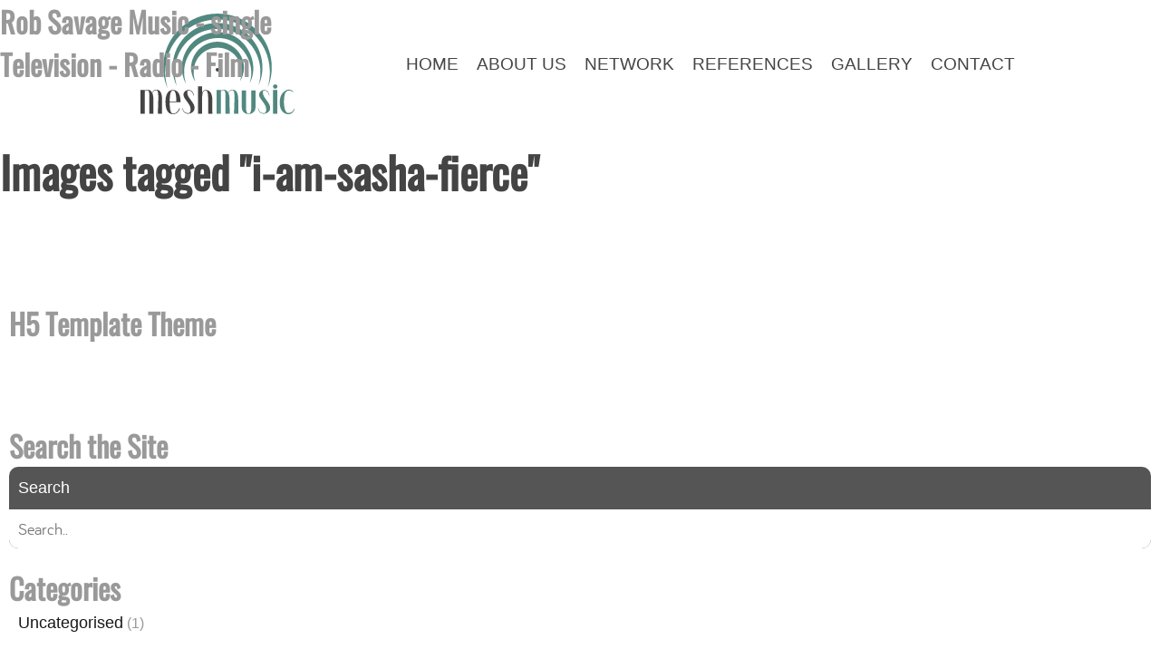

--- FILE ---
content_type: text/html; charset=UTF-8
request_url: https://meshmusic.com/ngg_tag/i-am-sasha-fierce/
body_size: 9245
content:
<!DOCTYPE html>
<html lang="en-GB" class="no-js">
	<head>

		<meta http-equiv="Content-Type" content="text/html; charset=UTF-8">
		<title>mesh music mesh music</title>
		<meta name="description" content="independent nationwide agency specialized in music marketing &amp; promotion.">
		<meta http-equiv="X-UA-Compatible" content="IE=edge,chrome=1">
		<meta name="viewport" content="width=device-width, initial-scale=1.0">
		<link rel="stylesheet" type="text/css" href="https://meshmusic.com/wp-content/themes/meshmusic_V1.01/style.css?v=1" media="screen">
		<link rel="pingback" href="https://meshmusic.com/xmlrpc.php">
		<meta name="robots" content="nofollow" />
		<meta name="facebook-domain-verification" content="v9mk9pf63y9bn8j3wr1tbr7lfaq7hk" />

<!-- facebbok
<meta property="og:image" content="http://www.robsavagemusic.com/facebook/rob_savage_fb_600x600.jpg">
<meta property="og:image:type" content="image/jpeg">
<meta property="og:image:width" content="600">
<meta property="og:image:height" content="533">
<meta property="fb:app_id" content="130104527585828" />
-->
<link href="//meshmusic.com/wp-content/uploads/omgf/omgf-stylesheet-59/omgf-stylesheet-59.css?ver=1666619333" rel="stylesheet"> 

<link rel="icon" href="https://meshmusic.com/wp-content/themes/meshmusic_V1.01/images/favicons/favicon.ico" type="image/x-icon" />
<link rel="shortcut icon" href="https://meshmusic.com/wp-content/themes/meshmusic_V1.01/images/favicons/favicon.ico" type="image/x-icon" />


				<meta name='robots' content='noindex, follow' />
	<style>img:is([sizes="auto" i], [sizes^="auto," i]) { contain-intrinsic-size: 3000px 1500px }</style>
	
	<!-- This site is optimized with the Yoast SEO plugin v26.2 - https://yoast.com/wordpress/plugins/seo/ -->
	<meta property="og:locale" content="en_GB" />
	<meta property="og:type" content="article" />
	<meta property="og:site_name" content="mesh music" />
	<meta property="og:image" content="https://meshmusic.com/wp-content/uploads/2021/02/meshmusic_logo_110x82mm_CMYK_300dpi-01.jpg" />
	<meta property="og:image:width" content="1299" />
	<meta property="og:image:height" content="969" />
	<meta property="og:image:type" content="image/jpeg" />
	<meta name="twitter:card" content="summary_large_image" />
	<script type="application/ld+json" class="yoast-schema-graph">{"@context":"https://schema.org","@graph":[{"@type":"WebSite","@id":"https://meshmusic.com/#website","url":"https://meshmusic.com/","name":"mesh music","description":"independent nationwide agency specialized in music marketing &amp; promotion.","publisher":{"@id":"https://meshmusic.com/#organization"},"potentialAction":[{"@type":"SearchAction","target":{"@type":"EntryPoint","urlTemplate":"https://meshmusic.com/?s={search_term_string}"},"query-input":{"@type":"PropertyValueSpecification","valueRequired":true,"valueName":"search_term_string"}}],"inLanguage":"en-GB"},{"@type":"Organization","@id":"https://meshmusic.com/#organization","name":"mesh music GmbH","url":"https://meshmusic.com/","logo":{"@type":"ImageObject","inLanguage":"en-GB","@id":"https://meshmusic.com/#/schema/logo/image/","url":"https://meshmusic.com/wp-content/uploads/2021/02/meshmusic_logo_110x82mm_CMYK_300dpi-01.jpg","contentUrl":"https://meshmusic.com/wp-content/uploads/2021/02/meshmusic_logo_110x82mm_CMYK_300dpi-01.jpg","width":1299,"height":969,"caption":"mesh music GmbH"},"image":{"@id":"https://meshmusic.com/#/schema/logo/image/"},"sameAs":["https://www.linkedin.com/company/mesh-music-gmbh"]}]}</script>
	<!-- / Yoast SEO plugin. -->


<script type="text/javascript">
/* <![CDATA[ */
window._wpemojiSettings = {"baseUrl":"https:\/\/s.w.org\/images\/core\/emoji\/16.0.1\/72x72\/","ext":".png","svgUrl":"https:\/\/s.w.org\/images\/core\/emoji\/16.0.1\/svg\/","svgExt":".svg","source":{"concatemoji":"https:\/\/meshmusic.com\/wp-includes\/js\/wp-emoji-release.min.js?ver=6.8.3"}};
/*! This file is auto-generated */
!function(s,n){var o,i,e;function c(e){try{var t={supportTests:e,timestamp:(new Date).valueOf()};sessionStorage.setItem(o,JSON.stringify(t))}catch(e){}}function p(e,t,n){e.clearRect(0,0,e.canvas.width,e.canvas.height),e.fillText(t,0,0);var t=new Uint32Array(e.getImageData(0,0,e.canvas.width,e.canvas.height).data),a=(e.clearRect(0,0,e.canvas.width,e.canvas.height),e.fillText(n,0,0),new Uint32Array(e.getImageData(0,0,e.canvas.width,e.canvas.height).data));return t.every(function(e,t){return e===a[t]})}function u(e,t){e.clearRect(0,0,e.canvas.width,e.canvas.height),e.fillText(t,0,0);for(var n=e.getImageData(16,16,1,1),a=0;a<n.data.length;a++)if(0!==n.data[a])return!1;return!0}function f(e,t,n,a){switch(t){case"flag":return n(e,"\ud83c\udff3\ufe0f\u200d\u26a7\ufe0f","\ud83c\udff3\ufe0f\u200b\u26a7\ufe0f")?!1:!n(e,"\ud83c\udde8\ud83c\uddf6","\ud83c\udde8\u200b\ud83c\uddf6")&&!n(e,"\ud83c\udff4\udb40\udc67\udb40\udc62\udb40\udc65\udb40\udc6e\udb40\udc67\udb40\udc7f","\ud83c\udff4\u200b\udb40\udc67\u200b\udb40\udc62\u200b\udb40\udc65\u200b\udb40\udc6e\u200b\udb40\udc67\u200b\udb40\udc7f");case"emoji":return!a(e,"\ud83e\udedf")}return!1}function g(e,t,n,a){var r="undefined"!=typeof WorkerGlobalScope&&self instanceof WorkerGlobalScope?new OffscreenCanvas(300,150):s.createElement("canvas"),o=r.getContext("2d",{willReadFrequently:!0}),i=(o.textBaseline="top",o.font="600 32px Arial",{});return e.forEach(function(e){i[e]=t(o,e,n,a)}),i}function t(e){var t=s.createElement("script");t.src=e,t.defer=!0,s.head.appendChild(t)}"undefined"!=typeof Promise&&(o="wpEmojiSettingsSupports",i=["flag","emoji"],n.supports={everything:!0,everythingExceptFlag:!0},e=new Promise(function(e){s.addEventListener("DOMContentLoaded",e,{once:!0})}),new Promise(function(t){var n=function(){try{var e=JSON.parse(sessionStorage.getItem(o));if("object"==typeof e&&"number"==typeof e.timestamp&&(new Date).valueOf()<e.timestamp+604800&&"object"==typeof e.supportTests)return e.supportTests}catch(e){}return null}();if(!n){if("undefined"!=typeof Worker&&"undefined"!=typeof OffscreenCanvas&&"undefined"!=typeof URL&&URL.createObjectURL&&"undefined"!=typeof Blob)try{var e="postMessage("+g.toString()+"("+[JSON.stringify(i),f.toString(),p.toString(),u.toString()].join(",")+"));",a=new Blob([e],{type:"text/javascript"}),r=new Worker(URL.createObjectURL(a),{name:"wpTestEmojiSupports"});return void(r.onmessage=function(e){c(n=e.data),r.terminate(),t(n)})}catch(e){}c(n=g(i,f,p,u))}t(n)}).then(function(e){for(var t in e)n.supports[t]=e[t],n.supports.everything=n.supports.everything&&n.supports[t],"flag"!==t&&(n.supports.everythingExceptFlag=n.supports.everythingExceptFlag&&n.supports[t]);n.supports.everythingExceptFlag=n.supports.everythingExceptFlag&&!n.supports.flag,n.DOMReady=!1,n.readyCallback=function(){n.DOMReady=!0}}).then(function(){return e}).then(function(){var e;n.supports.everything||(n.readyCallback(),(e=n.source||{}).concatemoji?t(e.concatemoji):e.wpemoji&&e.twemoji&&(t(e.twemoji),t(e.wpemoji)))}))}((window,document),window._wpemojiSettings);
/* ]]> */
</script>
<style id='wp-emoji-styles-inline-css' type='text/css'>

	img.wp-smiley, img.emoji {
		display: inline !important;
		border: none !important;
		box-shadow: none !important;
		height: 1em !important;
		width: 1em !important;
		margin: 0 0.07em !important;
		vertical-align: -0.1em !important;
		background: none !important;
		padding: 0 !important;
	}
</style>
<link rel='stylesheet' id='wp-block-library-css' href='https://meshmusic.com/wp-includes/css/dist/block-library/style.min.css?ver=6.8.3' type='text/css' media='all' />
<style id='classic-theme-styles-inline-css' type='text/css'>
/*! This file is auto-generated */
.wp-block-button__link{color:#fff;background-color:#32373c;border-radius:9999px;box-shadow:none;text-decoration:none;padding:calc(.667em + 2px) calc(1.333em + 2px);font-size:1.125em}.wp-block-file__button{background:#32373c;color:#fff;text-decoration:none}
</style>
<style id='global-styles-inline-css' type='text/css'>
:root{--wp--preset--aspect-ratio--square: 1;--wp--preset--aspect-ratio--4-3: 4/3;--wp--preset--aspect-ratio--3-4: 3/4;--wp--preset--aspect-ratio--3-2: 3/2;--wp--preset--aspect-ratio--2-3: 2/3;--wp--preset--aspect-ratio--16-9: 16/9;--wp--preset--aspect-ratio--9-16: 9/16;--wp--preset--color--black: #000000;--wp--preset--color--cyan-bluish-gray: #abb8c3;--wp--preset--color--white: #ffffff;--wp--preset--color--pale-pink: #f78da7;--wp--preset--color--vivid-red: #cf2e2e;--wp--preset--color--luminous-vivid-orange: #ff6900;--wp--preset--color--luminous-vivid-amber: #fcb900;--wp--preset--color--light-green-cyan: #7bdcb5;--wp--preset--color--vivid-green-cyan: #00d084;--wp--preset--color--pale-cyan-blue: #8ed1fc;--wp--preset--color--vivid-cyan-blue: #0693e3;--wp--preset--color--vivid-purple: #9b51e0;--wp--preset--gradient--vivid-cyan-blue-to-vivid-purple: linear-gradient(135deg,rgba(6,147,227,1) 0%,rgb(155,81,224) 100%);--wp--preset--gradient--light-green-cyan-to-vivid-green-cyan: linear-gradient(135deg,rgb(122,220,180) 0%,rgb(0,208,130) 100%);--wp--preset--gradient--luminous-vivid-amber-to-luminous-vivid-orange: linear-gradient(135deg,rgba(252,185,0,1) 0%,rgba(255,105,0,1) 100%);--wp--preset--gradient--luminous-vivid-orange-to-vivid-red: linear-gradient(135deg,rgba(255,105,0,1) 0%,rgb(207,46,46) 100%);--wp--preset--gradient--very-light-gray-to-cyan-bluish-gray: linear-gradient(135deg,rgb(238,238,238) 0%,rgb(169,184,195) 100%);--wp--preset--gradient--cool-to-warm-spectrum: linear-gradient(135deg,rgb(74,234,220) 0%,rgb(151,120,209) 20%,rgb(207,42,186) 40%,rgb(238,44,130) 60%,rgb(251,105,98) 80%,rgb(254,248,76) 100%);--wp--preset--gradient--blush-light-purple: linear-gradient(135deg,rgb(255,206,236) 0%,rgb(152,150,240) 100%);--wp--preset--gradient--blush-bordeaux: linear-gradient(135deg,rgb(254,205,165) 0%,rgb(254,45,45) 50%,rgb(107,0,62) 100%);--wp--preset--gradient--luminous-dusk: linear-gradient(135deg,rgb(255,203,112) 0%,rgb(199,81,192) 50%,rgb(65,88,208) 100%);--wp--preset--gradient--pale-ocean: linear-gradient(135deg,rgb(255,245,203) 0%,rgb(182,227,212) 50%,rgb(51,167,181) 100%);--wp--preset--gradient--electric-grass: linear-gradient(135deg,rgb(202,248,128) 0%,rgb(113,206,126) 100%);--wp--preset--gradient--midnight: linear-gradient(135deg,rgb(2,3,129) 0%,rgb(40,116,252) 100%);--wp--preset--font-size--small: 13px;--wp--preset--font-size--medium: 20px;--wp--preset--font-size--large: 36px;--wp--preset--font-size--x-large: 42px;--wp--preset--spacing--20: 0.44rem;--wp--preset--spacing--30: 0.67rem;--wp--preset--spacing--40: 1rem;--wp--preset--spacing--50: 1.5rem;--wp--preset--spacing--60: 2.25rem;--wp--preset--spacing--70: 3.38rem;--wp--preset--spacing--80: 5.06rem;--wp--preset--shadow--natural: 6px 6px 9px rgba(0, 0, 0, 0.2);--wp--preset--shadow--deep: 12px 12px 50px rgba(0, 0, 0, 0.4);--wp--preset--shadow--sharp: 6px 6px 0px rgba(0, 0, 0, 0.2);--wp--preset--shadow--outlined: 6px 6px 0px -3px rgba(255, 255, 255, 1), 6px 6px rgba(0, 0, 0, 1);--wp--preset--shadow--crisp: 6px 6px 0px rgba(0, 0, 0, 1);}:where(.is-layout-flex){gap: 0.5em;}:where(.is-layout-grid){gap: 0.5em;}body .is-layout-flex{display: flex;}.is-layout-flex{flex-wrap: wrap;align-items: center;}.is-layout-flex > :is(*, div){margin: 0;}body .is-layout-grid{display: grid;}.is-layout-grid > :is(*, div){margin: 0;}:where(.wp-block-columns.is-layout-flex){gap: 2em;}:where(.wp-block-columns.is-layout-grid){gap: 2em;}:where(.wp-block-post-template.is-layout-flex){gap: 1.25em;}:where(.wp-block-post-template.is-layout-grid){gap: 1.25em;}.has-black-color{color: var(--wp--preset--color--black) !important;}.has-cyan-bluish-gray-color{color: var(--wp--preset--color--cyan-bluish-gray) !important;}.has-white-color{color: var(--wp--preset--color--white) !important;}.has-pale-pink-color{color: var(--wp--preset--color--pale-pink) !important;}.has-vivid-red-color{color: var(--wp--preset--color--vivid-red) !important;}.has-luminous-vivid-orange-color{color: var(--wp--preset--color--luminous-vivid-orange) !important;}.has-luminous-vivid-amber-color{color: var(--wp--preset--color--luminous-vivid-amber) !important;}.has-light-green-cyan-color{color: var(--wp--preset--color--light-green-cyan) !important;}.has-vivid-green-cyan-color{color: var(--wp--preset--color--vivid-green-cyan) !important;}.has-pale-cyan-blue-color{color: var(--wp--preset--color--pale-cyan-blue) !important;}.has-vivid-cyan-blue-color{color: var(--wp--preset--color--vivid-cyan-blue) !important;}.has-vivid-purple-color{color: var(--wp--preset--color--vivid-purple) !important;}.has-black-background-color{background-color: var(--wp--preset--color--black) !important;}.has-cyan-bluish-gray-background-color{background-color: var(--wp--preset--color--cyan-bluish-gray) !important;}.has-white-background-color{background-color: var(--wp--preset--color--white) !important;}.has-pale-pink-background-color{background-color: var(--wp--preset--color--pale-pink) !important;}.has-vivid-red-background-color{background-color: var(--wp--preset--color--vivid-red) !important;}.has-luminous-vivid-orange-background-color{background-color: var(--wp--preset--color--luminous-vivid-orange) !important;}.has-luminous-vivid-amber-background-color{background-color: var(--wp--preset--color--luminous-vivid-amber) !important;}.has-light-green-cyan-background-color{background-color: var(--wp--preset--color--light-green-cyan) !important;}.has-vivid-green-cyan-background-color{background-color: var(--wp--preset--color--vivid-green-cyan) !important;}.has-pale-cyan-blue-background-color{background-color: var(--wp--preset--color--pale-cyan-blue) !important;}.has-vivid-cyan-blue-background-color{background-color: var(--wp--preset--color--vivid-cyan-blue) !important;}.has-vivid-purple-background-color{background-color: var(--wp--preset--color--vivid-purple) !important;}.has-black-border-color{border-color: var(--wp--preset--color--black) !important;}.has-cyan-bluish-gray-border-color{border-color: var(--wp--preset--color--cyan-bluish-gray) !important;}.has-white-border-color{border-color: var(--wp--preset--color--white) !important;}.has-pale-pink-border-color{border-color: var(--wp--preset--color--pale-pink) !important;}.has-vivid-red-border-color{border-color: var(--wp--preset--color--vivid-red) !important;}.has-luminous-vivid-orange-border-color{border-color: var(--wp--preset--color--luminous-vivid-orange) !important;}.has-luminous-vivid-amber-border-color{border-color: var(--wp--preset--color--luminous-vivid-amber) !important;}.has-light-green-cyan-border-color{border-color: var(--wp--preset--color--light-green-cyan) !important;}.has-vivid-green-cyan-border-color{border-color: var(--wp--preset--color--vivid-green-cyan) !important;}.has-pale-cyan-blue-border-color{border-color: var(--wp--preset--color--pale-cyan-blue) !important;}.has-vivid-cyan-blue-border-color{border-color: var(--wp--preset--color--vivid-cyan-blue) !important;}.has-vivid-purple-border-color{border-color: var(--wp--preset--color--vivid-purple) !important;}.has-vivid-cyan-blue-to-vivid-purple-gradient-background{background: var(--wp--preset--gradient--vivid-cyan-blue-to-vivid-purple) !important;}.has-light-green-cyan-to-vivid-green-cyan-gradient-background{background: var(--wp--preset--gradient--light-green-cyan-to-vivid-green-cyan) !important;}.has-luminous-vivid-amber-to-luminous-vivid-orange-gradient-background{background: var(--wp--preset--gradient--luminous-vivid-amber-to-luminous-vivid-orange) !important;}.has-luminous-vivid-orange-to-vivid-red-gradient-background{background: var(--wp--preset--gradient--luminous-vivid-orange-to-vivid-red) !important;}.has-very-light-gray-to-cyan-bluish-gray-gradient-background{background: var(--wp--preset--gradient--very-light-gray-to-cyan-bluish-gray) !important;}.has-cool-to-warm-spectrum-gradient-background{background: var(--wp--preset--gradient--cool-to-warm-spectrum) !important;}.has-blush-light-purple-gradient-background{background: var(--wp--preset--gradient--blush-light-purple) !important;}.has-blush-bordeaux-gradient-background{background: var(--wp--preset--gradient--blush-bordeaux) !important;}.has-luminous-dusk-gradient-background{background: var(--wp--preset--gradient--luminous-dusk) !important;}.has-pale-ocean-gradient-background{background: var(--wp--preset--gradient--pale-ocean) !important;}.has-electric-grass-gradient-background{background: var(--wp--preset--gradient--electric-grass) !important;}.has-midnight-gradient-background{background: var(--wp--preset--gradient--midnight) !important;}.has-small-font-size{font-size: var(--wp--preset--font-size--small) !important;}.has-medium-font-size{font-size: var(--wp--preset--font-size--medium) !important;}.has-large-font-size{font-size: var(--wp--preset--font-size--large) !important;}.has-x-large-font-size{font-size: var(--wp--preset--font-size--x-large) !important;}
:where(.wp-block-post-template.is-layout-flex){gap: 1.25em;}:where(.wp-block-post-template.is-layout-grid){gap: 1.25em;}
:where(.wp-block-columns.is-layout-flex){gap: 2em;}:where(.wp-block-columns.is-layout-grid){gap: 2em;}
:root :where(.wp-block-pullquote){font-size: 1.5em;line-height: 1.6;}
</style>
<link rel='stylesheet' id='contact-form-7-css' href='https://meshmusic.com/wp-content/plugins/contact-form-7/includes/css/styles.css?ver=6.1.3' type='text/css' media='all' />
<link rel='stylesheet' id='ngg_trigger_buttons-css' href='https://meshmusic.com/wp-content/plugins/nextgen-gallery/static/GalleryDisplay/trigger_buttons.css?ver=3.59.12' type='text/css' media='all' />
<link rel='stylesheet' id='simplelightbox-0-css' href='https://meshmusic.com/wp-content/plugins/nextgen-gallery/static/Lightbox/simplelightbox/simple-lightbox.css?ver=3.59.12' type='text/css' media='all' />
<link rel='stylesheet' id='fontawesome_v4_shim_style-css' href='https://meshmusic.com/wp-content/plugins/nextgen-gallery/static/FontAwesome/css/v4-shims.min.css?ver=6.8.3' type='text/css' media='all' />
<link rel='stylesheet' id='fontawesome-css' href='https://meshmusic.com/wp-content/plugins/nextgen-gallery/static/FontAwesome/css/all.min.css?ver=6.8.3' type='text/css' media='all' />
<link rel='stylesheet' id='nextgen_pagination_style-css' href='https://meshmusic.com/wp-content/plugins/nextgen-gallery/static/GalleryDisplay/pagination_style.css?ver=3.59.12' type='text/css' media='all' />
<link rel='stylesheet' id='nextgen_basic_thumbnails_style-css' href='https://meshmusic.com/wp-content/plugins/nextgen-gallery/static/Thumbnails/nextgen_basic_thumbnails.css?ver=3.59.12' type='text/css' media='all' />
<script type="text/javascript" src="https://meshmusic.com/wp-content/uploads/jquery/jquery.min.js?ver=3.1.1" id="jquery-js"></script>
<script type="text/javascript" id="photocrati_ajax-js-extra">
/* <![CDATA[ */
var photocrati_ajax = {"url":"https:\/\/meshmusic.com\/index.php?photocrati_ajax=1","rest_url":"https:\/\/meshmusic.com\/wp-json\/","wp_home_url":"https:\/\/meshmusic.com","wp_site_url":"https:\/\/meshmusic.com","wp_root_url":"https:\/\/meshmusic.com","wp_plugins_url":"https:\/\/meshmusic.com\/wp-content\/plugins","wp_content_url":"https:\/\/meshmusic.com\/wp-content","wp_includes_url":"https:\/\/meshmusic.com\/wp-includes\/","ngg_param_slug":"nggallery","rest_nonce":"5a60f5e157"};
/* ]]> */
</script>
<script type="text/javascript" src="https://meshmusic.com/wp-content/plugins/nextgen-gallery/static/Legacy/ajax.min.js?ver=3.59.12" id="photocrati_ajax-js"></script>
<script type="text/javascript" src="https://meshmusic.com/wp-content/plugins/nextgen-gallery/static/FontAwesome/js/v4-shims.min.js?ver=5.3.1" id="fontawesome_v4_shim-js"></script>
<script type="text/javascript" defer crossorigin="anonymous" data-auto-replace-svg="false" data-keep-original-source="false" data-search-pseudo-elements src="https://meshmusic.com/wp-content/plugins/nextgen-gallery/static/FontAwesome/js/all.min.js?ver=5.3.1" id="fontawesome-js"></script>
<script type="text/javascript" src="https://meshmusic.com/wp-content/plugins/nextgen-gallery/static/Thumbnails/nextgen_basic_thumbnails.js?ver=3.59.12" id="nextgen_basic_thumbnails_script-js"></script>
<script type="text/javascript" src="https://meshmusic.com/wp-content/plugins/nextgen-gallery/static/Thumbnails/ajax_pagination.js?ver=3.59.12" id="nextgen-basic-thumbnails-ajax-pagination-js"></script>
<link rel="https://api.w.org/" href="https://meshmusic.com/wp-json/" /><link rel="alternate" title="JSON" type="application/json" href="https://meshmusic.com/wp-json/wp/v2/pages/0" /><link rel="EditURI" type="application/rsd+xml" title="RSD" href="https://meshmusic.com/xmlrpc.php?rsd" />
<meta name="generator" content="WordPress 6.8.3" />
<link rel="alternate" title="oEmbed (JSON)" type="application/json+oembed" href="https://meshmusic.com/wp-json/oembed/1.0/embed?url" />
<link rel="alternate" title="oEmbed (XML)" type="text/xml+oembed" href="https://meshmusic.com/wp-json/oembed/1.0/embed?url&#038;format=xml" />
		<style type="text/css" id="wp-custom-css">
			/*Language Flags*/
.select_english {
	background-size: contain;
}
.select_german {
	background-size: contain;
}

.line-dic-new {
	height: 3px;
	width: 100%;
	background: #000;
	margin-bottom: 20px;
}

.wp-block-separator.line-dic-new {
    margin: 0 0 4em 0 !important;
}

/* hidden div dictionary in home */
div.dic_def {
	display: none;
}
div.dictionary-case
{
	width: 70%!important;
	position: relative;
	left: 10%;
}

.dictionary {
	display: none;
}

.article h3 {
    display: none;
}

/* Linkedin */
.linkedin img {
	width:50px !important;
}		</style>
				<script>
		document.querySelector("html").className = "js";	
		
		</script>
		
		<script  src="https://meshmusic.com/wp-content/themes/meshmusic_V1.01/javascript/sitejs_v2.js"></script>
        

	</head>
	
	<body class="wp-singular -template-default page page-id- page-parent wp-theme-meshmusic_V101">
	<!--[if IE]>
    <p style="colour:red;font-size: 2em">You are using an <strong>outdated</strong> browser. Please <a href="https://browsehappy.com/">upgrade your browser</a> to improve your experience and security.</p>
  <![endif]-->
 <!--
	 <p id="display_width" style="position: fixed; top: 0px ; left: 0px; display: block; color: red; font-size: 1.5em; z-index: 30000;">TEst</p>
	<!-- move nav menu to specific page -->


<div id="container"><!--ad this -->
<section class="page_header center_child background_white" id="page_header">
	
	<div class="section_inner">
	
	     <img  id="header_logo" class="header_logo" src="https://meshmusic.com/wp-content/themes/meshmusic_V1.01/images/logos/header_logo_no_strap.svg" alt="mesh music logo">
           

		<input type="checkbox" id="nav-trigger" class="nav-trigger" >
		<label class="transition_all" id="slide_bars" for="nav-trigger"></label>
		<nav id="side_nav">
			<ul class="navigation ">
		       	<div class="menu-english-menu-container"><ul id="menu-english-menu" class="menu"><li id="menu-item-179" class="menu-item menu-item-type-post_type menu-item-object-page menu-item-179"><a href="https://meshmusic.com/home-english/">HOME</a></li>
<li id="menu-item-184" class="menu-item menu-item-type-post_type menu-item-object-page menu-item-184"><a href="https://meshmusic.com/about-page/">ABOUT US</a></li>
<li id="menu-item-271" class="menu-item menu-item-type-post_type menu-item-object-page menu-item-271"><a href="https://meshmusic.com/network/">NETWORK</a></li>
<li id="menu-item-621" class="menu-item menu-item-type-post_type menu-item-object-page menu-item-621"><a href="https://meshmusic.com/references/">REFERENCES</a></li>
<li id="menu-item-181" class="menu-item menu-item-type-post_type menu-item-object-page menu-item-181"><a href="https://meshmusic.com/gallery/">GALLERY</a></li>
<li id="menu-item-182" class="menu-item menu-item-type-post_type menu-item-object-page menu-item-182"><a href="https://meshmusic.com/contact/">CONTACT</a></li>
</ul></div>		    </ul>
		 </nav>		
	</div>
	<div class="clear"></div>		

</section>
		
	
		
	





		
		
		


<section>
	<div id="title_wrap" class="fixed_header">
		<div class="corner_flower"></div>
		<h1 id="title">Rob Savage Music - single</h1>
		<h2 id="strap"><span class="split">Television</span> <span class="dash">-</span> <span class="split">Radio</span> <span class="dash">-</span> <span class="split">Film</span></h2>
	</div>
</section>	
<div class="content">
	
		<section>
			<article id="post-0">
				<header>
					<h3><a href="" rel="bookmark" title="Permanent Link to Images tagged &quot;i-am-sasha-fierce&quot;">Images tagged &quot;i-am-sasha-fierce&quot;</a></h3>
					<p>Posted on January 20th, 2026 by </p>
				</header>
				<section>
					<p>no images were found</p>

				</section>
				<footer>
									</footer>
			</article>
		</section>

	
		<aside id="sidebar">
			<ul>
			
				<li>
					<h2>H5 Template Theme</h2>
					<p>H5 is a theme template designed with HTML 5 that you can use for your site <em>right now</em>. 
					It contains all the template files required to customize your own theme quickly and easily. 
					H5 looks and works great in all modern browsers and is completely valid HTML 5 and CSS.</p>
				</li>
				<li>
					<h2>Search the Site</h2>
										<form method="get" action="https://meshmusic.com/">
						
						<label for="s">Search the site: </label>
						<input type="submit" value="Search"><input type="text" id="s" name="s" placeholder="Search.."value="">
						
					</form>
				</li>

				<li class="categories"><h2>Categories</h2><ul>	<li class="cat-item cat-item-1"><a href="https://meshmusic.com/category/uncategorised/">Uncategorised</a> (1)
</li>
</ul></li>
				<li>
					<h2>Archives</h2>
					<ul>
							<li><a href='https://meshmusic.com/2019/10/'>October 2019</a></li>
					</ul>
				</li>

								<li class="pagenav"><h2>Pages</h2><ul><li class="page_item page-item-12"><a href="https://meshmusic.com/about-page/">ABOUT US</a></li>
<li class="page_item page-item-59"><a href="https://meshmusic.com/contact/">CONTACT</a></li>
<li class="page_item page-item-396"><a href="https://meshmusic.com/datenschutz/">DATENSCHUTZ</a></li>
<li class="page_item page-item-774"><a href="https://meshmusic.com/gallerie/">GALLERIE</a></li>
<li class="page_item page-item-85"><a href="https://meshmusic.com/gallery/">GALLERY</a></li>
<li class="page_item page-item-5"><a href="https://meshmusic.com/">HOME</a></li>
<li class="page_item page-item-157"><a href="https://meshmusic.com/startseite/">HOME</a></li>
<li class="page_item page-item-172"><a href="https://meshmusic.com/home-english/">HOME</a></li>
<li class="page_item page-item-281"><a href="https://meshmusic.com/impressum/">IMPRESSUM</a></li>
<li class="page_item page-item-194"><a href="https://meshmusic.com/kontact/">KONTAKT</a></li>
<li class="page_item page-item-267"><a href="https://meshmusic.com/network/">NETWORK</a></li>
<li class="page_item page-item-188"><a href="https://meshmusic.com/netzwerk/">NETZWERK</a></li>
<li class="page_item page-item-609"><a href="https://meshmusic.com/references/">REFERENCES</a></li>
<li class="page_item page-item-605"><a href="https://meshmusic.com/referenzen-2/">REFERENZEN</a></li>
<li class="page_item page-item-185"><a href="https://meshmusic.com/uber-uns/">ÜBER UNS</a></li>
</ul></li>
								
				<li>
					<h2>Meta</h2>
					<ul>
												<li><a rel="nofollow" href="https://meshmusic.com/wp-login.php">Log in</a></li>
						<li><a href="http://validator.w3.org/check/referer" title="Built with valid HTML 5" rel="nofollow">Valid <abbr title="HyperText Markup Language">HTML</abbr> 5</a></li>
						<li><a href="http://jigsaw.w3.org/css-validator/validator?uri=http%3A%2F%2Fdiggingintowordpress.com%2FThemePlayground%2Fwp-content%2Fthemes%2FH5%2Fstyle.css&profile=css21&usermedium=all&warning=1&lang=en" title="Styled with valid CSS" rel="nofollow">Valid CSS 2.1</a></li>
						<li><a href="http://wordpress.org/" title="Proudly Powered by WordPress" rel="nofollow">WordPress</a></li>
											</ul>
				</li>
				
				<li>
					<h2>H5 Resources</h2>
					<ul>
						<li><a href="http://perishablepress.com/" title="Perishable Press">Perishable Press</a></li>
						<li><a href="http://diggingintowordpress.com/" title="Digging into WordPress">Digging into WordPress</a></li>
						<li><a href="http://css-tricks.com/" title="CSS Tricks">CSS Tricks</a></li>
					</ul>
				</li>
						</ul>
		</aside></div>
		<footer id="footer" class="flex">
			<div class="section_inner">
				
				<div class="row row_3 footer_row">
					
					<nav id="footer_nav">
					<ul class="navigation transition_all">
		         	<div class="menu-english-menu-container"><ul id="menu-english-menu-1" class="menu"><li class="menu-item menu-item-type-post_type menu-item-object-page menu-item-179"><a href="https://meshmusic.com/home-english/">HOME</a></li>
<li class="menu-item menu-item-type-post_type menu-item-object-page menu-item-184"><a href="https://meshmusic.com/about-page/">ABOUT US</a></li>
<li class="menu-item menu-item-type-post_type menu-item-object-page menu-item-271"><a href="https://meshmusic.com/network/">NETWORK</a></li>
<li class="menu-item menu-item-type-post_type menu-item-object-page menu-item-621"><a href="https://meshmusic.com/references/">REFERENCES</a></li>
<li class="menu-item menu-item-type-post_type menu-item-object-page menu-item-181"><a href="https://meshmusic.com/gallery/">GALLERY</a></li>
<li class="menu-item menu-item-type-post_type menu-item-object-page menu-item-182"><a href="https://meshmusic.com/contact/">CONTACT</a></li>
</ul></div>		   			</ul>
		 			</nav>

				</div>

				
<!--
				<div class="row row_3 footer_row soc_links">
					<a target="_blank" href="#" class="soc_icon">
							<img class="soc_icon_img"  src="https://meshmusic.com/wp-content/themes/meshmusic_V1.01/images/social/facebook.svg" alt="icon">
						</a>
						<a href="#" target="_blank" class="soc_icon">
							<img class="soc_icon_img"  src="https://meshmusic.com/wp-content/themes/meshmusic_V1.01/images/social/instagram.svg" alt="icon">
						</a>
					
						<a target="_blank" href="#" class="soc_icon">
							<img class="soc_icon_img"  src="https://meshmusic.com/wp-content/themes/meshmusic_V1.01/images/social/linkedin.svg" alt="icon">
						</a>									
						</div>
						
-->
		</footer>
		<script type="speculationrules">
{"prefetch":[{"source":"document","where":{"and":[{"href_matches":"\/*"},{"not":{"href_matches":["\/wp-*.php","\/wp-admin\/*","\/wp-content\/uploads\/*","\/wp-content\/*","\/wp-content\/plugins\/*","\/wp-content\/themes\/meshmusic_V1.01\/*","\/*\\?(.+)"]}},{"not":{"selector_matches":"a[rel~=\"nofollow\"]"}},{"not":{"selector_matches":".no-prefetch, .no-prefetch a"}}]},"eagerness":"conservative"}]}
</script>
<script type="text/javascript" src="https://meshmusic.com/wp-includes/js/dist/hooks.min.js?ver=4d63a3d491d11ffd8ac6" id="wp-hooks-js"></script>
<script type="text/javascript" src="https://meshmusic.com/wp-includes/js/dist/i18n.min.js?ver=5e580eb46a90c2b997e6" id="wp-i18n-js"></script>
<script type="text/javascript" id="wp-i18n-js-after">
/* <![CDATA[ */
wp.i18n.setLocaleData( { 'text direction\u0004ltr': [ 'ltr' ] } );
/* ]]> */
</script>
<script type="text/javascript" src="https://meshmusic.com/wp-content/plugins/contact-form-7/includes/swv/js/index.js?ver=6.1.3" id="swv-js"></script>
<script type="text/javascript" id="contact-form-7-js-translations">
/* <![CDATA[ */
( function( domain, translations ) {
	var localeData = translations.locale_data[ domain ] || translations.locale_data.messages;
	localeData[""].domain = domain;
	wp.i18n.setLocaleData( localeData, domain );
} )( "contact-form-7", {"translation-revision-date":"2024-05-21 11:58:24+0000","generator":"GlotPress\/4.0.3","domain":"messages","locale_data":{"messages":{"":{"domain":"messages","plural-forms":"nplurals=2; plural=n != 1;","lang":"en_GB"},"Error:":["Error:"]}},"comment":{"reference":"includes\/js\/index.js"}} );
/* ]]> */
</script>
<script type="text/javascript" id="contact-form-7-js-before">
/* <![CDATA[ */
var wpcf7 = {
    "api": {
        "root": "https:\/\/meshmusic.com\/wp-json\/",
        "namespace": "contact-form-7\/v1"
    },
    "cached": 1
};
/* ]]> */
</script>
<script type="text/javascript" src="https://meshmusic.com/wp-content/plugins/contact-form-7/includes/js/index.js?ver=6.1.3" id="contact-form-7-js"></script>
<script type="text/javascript" id="ngg_common-js-extra">
/* <![CDATA[ */

var galleries = {};
galleries.gallery_1cd554a946b9a47454540312ee4ad522 = {"__defaults_set":null,"ID":"1cd554a946b9a47454540312ee4ad522","album_ids":[],"container_ids":["i-am-sasha-fierce"],"display":"","display_settings":{"display_view":"default-view.php","images_per_page":"24","number_of_columns":0,"thumbnail_width":240,"thumbnail_height":160,"show_all_in_lightbox":0,"ajax_pagination":1,"use_imagebrowser_effect":0,"template":"","display_no_images_error":1,"disable_pagination":0,"show_slideshow_link":0,"slideshow_link_text":"View Slideshow","override_thumbnail_settings":0,"thumbnail_quality":"100","thumbnail_crop":1,"thumbnail_watermark":0,"ngg_triggers_display":"never","use_lightbox_effect":true,"_errors":[]},"display_type":"photocrati-nextgen_basic_thumbnails","effect_code":null,"entity_ids":[],"excluded_container_ids":[],"exclusions":[],"gallery_ids":[],"id":"1cd554a946b9a47454540312ee4ad522","ids":null,"image_ids":[],"images_list_count":null,"inner_content":null,"is_album_gallery":null,"maximum_entity_count":500,"order_by":"sortorder","order_direction":"ASC","returns":"included","skip_excluding_globally_excluded_images":null,"slug":"i-am-sasha-fierce","sortorder":[],"source":"tags","src":"","tag_ids":[],"tagcloud":false,"transient_id":null};
galleries.gallery_1cd554a946b9a47454540312ee4ad522.wordpress_page_root = false;
var nextgen_lightbox_settings = {"static_path":"https:\/\/meshmusic.com\/wp-content\/plugins\/nextgen-gallery\/static\/Lightbox\/{placeholder}","context":"nextgen_images"};
/* ]]> */
</script>
<script type="text/javascript" src="https://meshmusic.com/wp-content/plugins/nextgen-gallery/static/GalleryDisplay/common.js?ver=3.59.12" id="ngg_common-js"></script>
<script type="text/javascript" id="ngg_common-js-after">
/* <![CDATA[ */
            var nggLastTimeoutVal = 1000;

            var nggRetryFailedImage = function(img) {
                setTimeout(function(){
                    img.src = img.src;
                }, nggLastTimeoutVal);

                nggLastTimeoutVal += 500;
            }
/* ]]> */
</script>
<script type="text/javascript" src="https://meshmusic.com/wp-content/plugins/nextgen-gallery/static/Lightbox/lightbox_context.js?ver=3.59.12" id="ngg_lightbox_context-js"></script>
<script type="text/javascript" src="https://meshmusic.com/wp-content/plugins/nextgen-gallery/static/Lightbox/simplelightbox/simple-lightbox.js?ver=3.59.12" id="simplelightbox-0-js"></script>
<script type="text/javascript" src="https://meshmusic.com/wp-content/plugins/nextgen-gallery/static/Lightbox/simplelightbox/nextgen_simple_lightbox_init.js?ver=3.59.12" id="simplelightbox-1-js"></script>
	
	</div>
	</body>
</html>

--- FILE ---
content_type: text/css
request_url: https://meshmusic.com/wp-content/themes/meshmusic_V1.01/style.css?v=1
body_size: 205
content:
/*
Theme Name:Meshmusic theme
Theme URI: http://localhost/
Description: Blank
Version: 1.0
Author: Sam Honey
Author URI: http://samhoney.design/
;
*/
@import url("css/style.css");

@import url("css/side_nav.css");
@import url("css/animations.css");
@import url("css/response.css");
@charset "UTF-8";




--- FILE ---
content_type: text/css
request_url: https://meshmusic.com/wp-content/themes/meshmusic_V1.01/css/style.css
body_size: 5838
content:

@font-face {
    font-family: 'anna_itc_ttregular';
    src: url('../fonts/annai___-webfont.woff2') format('woff2'),
         url('../fonts/annai___-webfont.woff') format('woff');
    font-weight: normal;
    font-style: normal;

}

@font-face {
    font-family: 'josefin_sansregular';
    src: url('../fonts/josefinsans-regular-webfont.woff2') format('woff2'),
         url('../fonts/josefinsans-regular-webfont.woff') format('woff');
    font-weight: normal;
    font-style: normal;

}

@font-face {
    font-family: 'bariolregular';
    src: url('../fonts/bariol_regular-webfont.eot');
    src: url('../fonts/bariol_regular-webfont.eot?#iefix') format('embedded-opentype'),
         url('../fonts/bariol_regular-webfont.woff2') format('woff2'),
         url('../fonts/bariol_regular-webfont.woff') format('woff'),
         url('../fonts/bariol_regular-webfont.ttf') format('truetype'),
         url('../fonts/bariol_regular-webfont.svg#bariolregular') format('svg');
    font-weight: normal;
    font-style: normal;
}

#data1:after{content:"Style";}
/*
border-bottom: solid 2px #cdc129;
*/
html, body{
    min-width: 100%;
    width: 100%;
    max-width: 100%;
    min-height: 100%;
    height: 100%;
    max-height: 100%;
    background: #fff;
   
   
}
/* test animation on logo */

html{
  overflow-x: hidden;
  overflow: auto;
  
}
 body{
  font-family: Verdana, Geneva, sans-serif;
  font-size: 16px;
  line-height: normal;
  color: #999;
  background: #fff;
 
  -webkit-text-size-adjust: 100%;
   -ms-text-size-adjust: 100%;
   top: 0px;
   max-width: 100vw;
   min-height: 100vh;
   background: #fff;  
   max-width: 1800px;
/*
   display: -webkit-box;
   display: -ms-flexbox;
   display: flex;
   -webkit-box-orient: vertical;
   -webkit-box-direction: normal;
   -ms-flex-direction: column;
           flex-direction: column;
           border: solid 2px red;


*/
  }
*{
	 padding: 0px; 
  	margin: 0px;
  	outline: none;  
	}

*, *:before, *:after {
	-moz-box-sizing: border-box; 
	-webkit-box-sizing: border-box; 
	box-sizing: border-box;
	-webkit-font-smoothing:antialiased;
	font-smoothing:antialiased;
	text-rendering:optimizeLegibility;
}

#container{
   display: -webkit-box;
   display: -ms-flexbox;
   display: flex;
   -webkit-box-orient: vertical;
   -webkit-box-direction: normal;
   -ms-flex-direction: column;
           flex-direction: column;
          
           min-height: 100vh;
    overflow: hidden;
}



a {
	color:#444;
	text-decoration:none;
  }

a:link, a:visited {
	text-decoration: none;
	color: #444;
	}

a:hover, a:active {
	text-decoration: none;
	color: #444;
	}

h1, h2, h3, h4, h5, h6{
  font-family: 'Oswald', sans-serif;
	font-size: 16px;
 
  font-size: 2em;
	}

  

label{
  font-size:16px;
  font-size: 2em;
  }

li{
	font-size:16px;
  font-size: 1em;
	}

p{
  letter-spacing: 1px;
  font-size: 1em;
  line-height: 1.5;
  color: #fff;
  padding-bottom: 20px;
  }

 .p_dark{
    color: #454545;
  }

nav ul li{
	list-style: none;
  }

.clear{
	clear:both;
	}

.clear {
    *zoom:1;
  }

img {
  width: auto\9;
  height: auto;
  max-width: 100%;
  vertical-align: middle;
  border: 0;
  -ms-interpolation-mode: bicubic;
  }

h1.entry-title a{
	color: #fff;
	text-decoration: none;

  }
.test_bordefr{
  border: dotted 1px red;
}
/*===================================
## Starting orders 
===================================*/


.js .set_opacity{
  opacity: 0.4
}


/*===================================
## Genaral pages styles

===================================*/
.flex{
display: -webkit-box;
    display: -ms-flexbox;
    display: flex;
    -webkit-box-align: center;
        -ms-flex-align: center;
            align-items: center;
    -webkit-box-pack: center;
        -ms-flex-pack: center;
            justify-content: center; 
}



/* center child horizontal axis */
.center_child{
display: -webkit-box;
  display: -ms-flexbox;
  display: flex;
  -webkit-box-align: start;
  -ms-flex-align: start;
          align-items: flex-start;
-webkit-box-pack: center;
-ms-flex-pack: center;
        justify-content: center;
}



.section_dimensions {
  
  width: 100%;
  min-height: auto;
  padding: 50px 0 70px 0;
 

}


.section_outer{
   position: relative;
   
   display: -webkit-box;
    display: -ms-flexbox;
    display: flex;
     -webkit-box-pack: center;
        -ms-flex-pack: center;
            justify-content: center; 
   background: #518880;
}

.section_inner{
    width: 90%;
    min-height: 0px;
    max-width: 1000px;
    position: relative;   
}



.article{
background: #fff;
max-width: 1000px;
padding : 3em 1em 5em 1em;
-webkit-box-shadow: -1px 7px 5px -3px rgba(0,0,0,0.34);
-moz-box-shadow: -1px 7px 5px -3px rgba(0,0,0,0.34);
box-shadow: -1px 7px 5px -3px rgba(0,0,0,0.34);

border-radius:4px;
-webkit-border-radius:4px; 
-moz-border-radius:4px;

}

.article p{
color: #444;
}
.article h3 a{

color: #444;
}
.article h3 {
  padding: 0 0 1em 5% ;
}
.section h1,
.section h2,
.section h3,
.section h4,
.section h5,
.section h5{}
 

.row{position: relative;min-height: 10px;  }
.row:nth-child(odd){}
.row:nth-child(even){}
.row_2{width: 100%;}
.row_3{width: 100%;}
.row_4{width: 100%; }
.row_5{width: 100%;}
.row_1-3{width: 100%};
.row_3-4{width:100%;}
.row_1-4{width:100%;}

/*Allow for fixed header */
/*Override with JS for dynamics? */
.top_padding{
  
  padding-top: 0px;
}

 
/*===================================
## Social links 
===================================*/

.soc_icons_header{
  display: inline-block;
  position: relative;
  z-index: 1000;
  left: 15px;
  top: 0px;
}
.soc_icons_contact{
  padding: 40px 0 20px 0;
  
   display: -webkit-box;
    display: -ms-flexbox;
    display: flex;
-webkit-box-align: center;
    -ms-flex-align: center;
        align-items: center;
-webkit-box-pack: center;
    -ms-flex-pack: center;
        justify-content: center;
}
.soc_icon{
  display: inline-block;
  margin-right: 5px;
  margin-bottom: 5px;
  width: 30px;
  padding: 3px;
  border-radius: 3px;
  background-color:#444444;
}

.soc_icon:hover,
.soc_icon:focus,
.soc_icon:active{
  background-color: #518880;
  -webkit-transition: background-color 0.3s linear;
  -ms-transition: background-color 0.3s linear;
  transition: background-color 0.3s linear;
}



.home_page .soc_icons_wrap{
  padding-top: 30px;
}

.soc_icons_wrap_footer{
  position: relative;
  display: inline-block;
  left: 0;
  -webkit-transform: translateX(0%);
  transform: translateX(0%);
 } 

/*===================================
## Header
===================================*/

.page_header{
  display: relative;
  height: 154px;
  z-index: 2000;
}



.fixed_header{
  position: fixed;
  z-index: 20000;
  z-index: 1000;
  top: 0px;
  width: 100%;
}

.page_header_home_page{
   left: 0px;
   width: 100%;
   z-index: 1000;
  
   
 
}
.background_white{
  background:#fff;

}

.header_logo{
  width: 200px;
  padding: 15px;
  height:auto;
  display: block;
  opacity: 1;
}
.header_logo_homepage{
  opacity: 0;
}

.hide_this{
  height: 0px;
  opacity: 0;
  padding: 15px
}

.opacity_0{
 opacity: 10;
}

@-webkit-keyframes fadeInLogo{ from { opacity:0; } to { opacity:1; } }
@-moz-keyframes fadeInLogo { from { opacity:0; } to { opacity:1; } }
@keyframes fadeInLogo{ from { opacity:0; } to { opacity:1; } }


.fade_logo_back_in {
  opacity: 0;
  height: auto;
 -webkit-animation:fadeInLogo 0.3s ease-in 0.1s 1 forwards; 
  -moz-animation:fadeInLogo 0.3s ease-in 0.1s 1 forwards;
  animation: fadeInLogo 0.3s ease-in 0.1s 1 forwards;
}

@-webkit-keyframes fadeOutLogo{ from { opacity:1; } to { opacity:0; } }
@-moz-keyframes fadeOutLogo { from { opacity:1; } to { opacity:0; } }
@keyframes fadeOutLogo{ from { opacity:1; } to { opacity:0; } }

.fade_logo_back_out{
  
  height: auto;
 -webkit-animation:fadeOutLogo 0.3s ease-in 0.1s 1 forwards; 
  -moz-animation:fadeOutLogo 0.3s ease-in 0.1s 1 forwards;
  animation: fadeOutLogo 0.3s ease-in 0.1s 1 forwards;
}



/*===================================
##Home page (language select)
===================================*/
#home_page_select_language{
display: -webkit-box;
  display: -ms-flexbox;
  display: flex;
  -webkit-box-orient: horizontal;
  -webkit-box-direction: normal;
  -ms-flex-direction: column;
          flex-direction: column;
  -webkit-box-align: center;
  -ms-flex-align: center;
          align-items: center;
  -webkit-box-pack: flex-start;
  -ms-flex-pack: flex-start;
          justify-content: flex-start;

}

.section_logo{
  background: #ffffff; 
  min-height: 100vh;
  display: -webkit-box;
  display: -ms-flexbox;
  display: flex;
  justify-content: center;
  -webkit-box-align: center;
  -ms-flex-align: center;
        align-items: center;
       
        
       
}

.select_position{
  position: absolute;
  right: 0px;
  top: 30px;  
}

#select_lang_wrap{ 
  display: -webkit-box;
  display: -ms-flexbox;
  display: flex;
  -webkit-box-orient: horizontal;
  -webkit-box-direction: normal;
  -ms-flex-direction: row;
          flex-direction: row;
  -webkit-box-align: center;
  -ms-flex-align: center;
          align-items: center;
  -webkit-box-pack: flex-start;
  -ms-flex-pack: flex-start;
          justify-content: flex-start;
}


#main_logo_wrap{
  position: relative;
  
  width: 90%;
 
}

#main_logo{
  display: block;
  width: 90%;
  max-width: 500px;
  margin: auto;
 
  
}
.select_lang{
  display: block;
  z-index: 9999;
  width: 45px;
  height: 35px;
  margin : 10px;
}

.select_english{
  background-size: contain;
  background-image: url("../images/flags/united-kingdom.svg");
  background-position: center center;
  background-size: cover;
  background-repeat: no-repeat;
}

.select_german{
  background-size: contain;
  background-image: url("../images/flags/germany.svg");
  background-position: center center;
  background-size: cover;
  background-repeat: no-repeat;
}

 p.p_dark{
  padding: 10px 0 0 0 ;
  margin: 0;
  
}


.dictionary {
  position: relative;
  background: #518880;
  min-height: 100vh;
  display: -webkit-box;
  display: -ms-flexbox;
  display: flex;
  -webkit-box-align: center;
  -ms-flex-align: center;
  align-items: center;
  -webkit-box-pack: center;
  -ms-flex-pack: center;
   justify-content: center;
}


/* 
dictionary deffinitaion 
*/
.dic_def{
background: #fff;
max-width: 700px;
padding : 10%;
-webkit-box-shadow: -1px 7px 5px -3px rgba(0,0,0,0.34);
-moz-box-shadow: -1px 7px 5px -3px rgba(0,0,0,0.34);
box-shadow: -1px 7px 5px -3px rgba(0,0,0,0.34);
border-radius:8px 8px  8px 8px;
-webkit-border-radius:8px 8px  8px 8px 
-moz-border-radius:8px 8px  8px 8px;
}

.dic_def p {
  color: #444444;
}

p.dic_head {
  font-size: 2.5em;
  font-weight: bold;

}

p.dic_class {
  font-style: italic;
font-size: 1.5em;
font-weight: 900;

}

.dic_line{
  height: 3px ;
  width: 100%;
  background: #444444;
  margin-bottom: 20px;
}

p.dic_des {
  font-style: normal; font-variant: normal; font-weight: 500;
font-size: 1.2em;
}


 .hp_soc_icons_wrap{
  display: -webkit-box;
  display: -ms-flexbox;
  display: flex;
  -webkit-box-align: center;
  -ms-flex-align: center;
  align-items: center;
  -webkit-box-pack: center;
  -ms-flex-pack: center;
   justify-content: center;
  

 }

 .hp_soc_icons_wrap .section_inner{
  min-height: 66px;
  position: relative
  top: 30px;

  display: -webkit-box;
  display: -ms-flexbox;
  display: flex;
  -webkit-box-align: center;
  -ms-flex-align: center;
  align-items: center;
  -webkit-box-pack: flex-start;
  -ms-flex-pack: flex-start;
   justify-content: flex-start;
 }

/*===================================
##About page 
===================================*/
#about_page{
  background:  #518880;
}
.section_about{
  
  
}

/*===================================
##Team page / Network
===================================*/
#network_page{
background:  #518880;

}

/* new settings foro profile image placement */

#network_page .wp-block-image{ 
    display: inline-block;
    
      
    max-width:100%;
  }

  



.wp-block-separator{ 
    clear:both;
    display: block;
    overflow: hiddeno;

  }


#network_page article img{
  max-width: 100%;
}



.network_content section div div article + p{
  border: solid 1px red;
}

.team_img{
  width: 100%;
  max-width: 200px;
}

.separate_team{
  width: 100%;
  height: 2px ;
  background: red;
}

.wp-block-separator {
   margin: 3em 0 4em 0!important;
}

/*===================================
## Contact
===================================*/
#contact_page{
background:  #518880;

}

#contact_page .article h3 p{
  color: red;
  border: solid 1px red;

}
#contact_page .article a:link{

}

#contact_page .article a:hover,
#contact_page .article a:focus,
#contact_page .article a:active{
  color:  #518880;

}

#contact_page p.contact_line{
  display: block;
  position: relative;
  max-width: 600px;
  left: 50%;
  -webkit-transform: translateX(-50%);-ms-transform: translateX(-50%);transform: translateX(-50%);
}

#contact_header_wrap{
  display: -webkit-box;
  display: -ms-flexbox;
  display: flex;
  -ms-flex-direction:column ;
  -webkit-box-orient:vertical;
  -webkit-box-direction:normal;
   flex-direction:column;
  
  -ms-flex-wrap: wrap;
      flex-wrap: wrap;
  -webkit-box-pack: justify;
  -ms-flex-pack: justify;
          justify-content: space-between;
         
  padding-bottom: 30px;


}
#contact_header_wrap > h3{
  display: inline-block;
  
}

#contact_header_wrap  .soc_icons_header{
 
}



form.wpcf7-form{
  color: #444;
  border: solid 1px #444;
  border-radius: 3px;
  max-width: 600px;
  margin: auto;
  padding: 2em 2em;
  padding: 2em 0.7em;
  min-width: auto;
}

form.wpcf7-form input,
form.wpcf7-form textarea{
  background: #fff;
  width: 100%;
  border-radius: 3px;
  border: solid 1px #444;
}

form.wpcf7-form  br{
  display: none;
}

form.wpcf7-form label{
  color: #444;
  padding: 0 0 1em 0;
 
 
}

form.wpcf7-form input,
form.wpcf7-form textarea{
  padding: 5px 10px 5px 10px;
  margin: 0.5em 0 0 0 ;

}

form.wpcf7-form input[type="submit"]{
  display: inline-block;
  -moz-transition: all 0.5s ease-in;
  -o-transition: all 0.5s ease-in;
  -webkit-transition: all 0.5s ease-in;
  transition: all 0.5s ease-in;
  width: 100%;
  border-radius: 5px;
  margin-top: 2em;

}
form.wpcf7-form input[type="submit"]:hover,
form.wpcf7-form input[type="submit"]:focus,
form.wpcf7-form input[type="submit"]:active
{
  background: #518880;
  color:#fff;

}

/*===================================
## References
===================================*/
/*See wp-content\ngg_styles for customisation */

/*
.ngg-galleryoverview
.ngg-gallery-thumbnail-box 
.ngg-gallery-thumbnail
a.simplelightbox
.ngg-gallery-thumbnail img
*/
.section_references{
  background: #518880;
}

#gallery_page .section_inner{
  max-width: 1700px;
}
#gallery_page .article{
  max-width: 1750px;
}
.ngg-gallery-thumbnail img{
 
}
/* Container for thumbs */
#gallery_page  .ngg-galleryoverview{
    clear:none!important;
    display:-webkit-box!important;
    display:-ms-flexbox!important;
    display:flex!important;
    -webkit-box-align: start;
    -ms-flex-align: start;
            align-items: flex-start;
    -webkit-box-pack:center;
    -ms-flex-pack:center;
            justify-content:center;
    -webkit-box-orient: horizontal;
    -webkit-box-direction: normal;
    -ms-flex-direction: row;
            flex-direction: row;
    -ms-flex-wrap: wrap;
        flex-wrap: wrap;

        margin: 0;
}

/*Thunmbs and title caption*/

#gallery_page .ngg-gallery-thumbnail-box {
    float: none !important;
    display: inline-block !important;
    max-width: auto;
    max-width: auto!important;
   
    
   /*
    display:-webkit-box!important;
    display:-ms-flexbox!important;
    display:flex!important;

  -webkit-box-align: center;
  -ms-flex-align: center;
  align-items: center;
  -webkit-box-pack: center;
  -ms-flex-pack: center;
  justify-content: center;
    */
    
    
    z-index: 500;
    position: relative;
    overflow: hidden; 
     margin: 0;
     

}



/*Thumb img*/
#gallery_page .ngg-gallery-thumbnail { 
  border: none;
  width:100%;
   top: -100px;
   z-index: 10;
    display:-webkit-box!important;
    display:-ms-flexbox!important;
    display:flex!important;

  -webkit-box-align: center;
  -ms-flex-align: center;
  align-items: center;
  -webkit-box-pack: center;
  -ms-flex-pack: center;
  justify-content: center;
  -webkit-box-orient: vertical; -webkit-box-direction: normal; -ms-flex-direction: column; flex-direction: column;
margin : 0;
}

#gallery_page .ngg-gallery-thumbnail .span_position{
 border: solid 2px red;
}

/*Thumb title*/
#gallery_page .ngg-gallery-thumbnail span {
   display: inline-block;
   transition: all 1s;
   color: #444;
   z-index: 2000;
   
   padding: 5px 10px ;
   font-size: 1.5em;
   position: relative;
   top: 0px;

    -webkit-transform: translateX(0%);
    -ms-transform: translateX(0%);
    transform: translateX(0%);

     position: relative;
     top: 0px;
 

}

#gallery_page .ngg-gallery-thumbnail span{
  background: #fff;
  color: #444;
}

#gallery_page .ngg-gallery-thumbnail a{
  margin: 0;
}


#gallery_page  .ngg-navigation{
   -ms-flex-item-align: end;
  align-self: flex-end;
  -webkit-box-flex: 100;
  -ms-flex-positive: 100;
          flex-grow: 100;
  
  position: absolute;
  bottom:60px;
}
/*===================================
##Sidebar
===================================*/

#sidebar{padding : 20px 10px;}
#sidebar{
    border-radius: 20px;  
    
    }

#sidebar a{
  position: relative;
    text-decoration: none;
    transition: transform .3s ease-out;
    display: inline-block;
    
    }

#sidebar a:link,#sidebar a:visited { 
    color: #181818;
    font-size: 1.1em;
    }

#sidebar a:hover, #sidebar  a:active {
    color: #8c3c1b;
    font-size: 1.1em;
    -moz-transform: translateX(10px);
    -o-transform: translateX(10px);
    -webkit-transform: translateX(10px);
    transform: translateX(10px);
    }

#sidebar  ul{
    list-style-type: none;
    }

#sidebar > ul > li{
      padding-bottom: 20px;
    }

#sidebar > ul > li > ul{
      background: #fff;
      padding: 5px 10px;
      -webkit-border-bottom-right-radius: 10px;
     -webkit-border-bottom-left-radius: 10px;
     -moz-border-radius-bottomright: 10px;
     -moz-border-radius-bottomleft: 10px;
     border-bottom-right-radius: 10px;
     border-bottom-left-radius: 10px;
    }

#sidebar > ul > li > ul li a:link{
      
    }  

#sidebar p.widget_title{
    display: block;
    background: #555;
    padding: 5px 10px;
    -webkit-border-top-left-radius: 10px;
    -webkit-border-top-right-radius: 10px;
    -moz-border-radius-topleft: 10px;
    -moz-border-radius-topright: 10px;
    border-top-left-radius: 10px;
    border-top-right-radius: 10px;
    }

#sidebar .widget_search{

    }

#sidebar form{
    background: #555;
    padding: 0px;
    -webkit-border-radius: 10px;
    -moz-border-radius: 10px;
    border-radius: 10px;
    }

#sidebar input[type="text"]{
  line-height: normal;
    background: #fff;
    width: 100%;
    padding: 10px 10px;
    font-size: 1.1em;
    color: #181818;
    font-family:  bariolregular, Helvetica, Arial, sans-serif;
    -webkit-border-bottom-right-radius: 10px;
    -webkit-border-bottom-left-radius: 10px;
    -moz-border-radius-bottomright: 10px;
    -moz-border-radius-bottomleft: 10px;
    border-bottom-right-radius: 10px;
    border-bottom-left-radius: 10px;   
    }

#sidebar input[type="submit"]{
    background: #555 url("../images/icons/mag_icon_white_30.png") center center no-repeat;
    background-size: 50%;
    -webkit-border-top-left-radius: 10px;
    -webkit-border-top-right-radius: 10px;
    -moz-border-radius-topleft: 10px;
    -moz-border-radius-topright: 10px;
    border-top-left-radius: 10px;
    border-top-right-radius: 10px;
    background: none;
    padding: 15px 10px;
    display: block;
    width: 100%;
    font-size: 1.1em;
    color: #fff;
    text-align: left;
    -moz-transition: all 0.5s ease-in;
    -o-transition: all 0.5s ease-in;
    -webkit-transition: all 0.5s ease-in;
    transition: all 0.5s ease-in;
    }

#sidebar input[type="submit"]:hover{
  background: #8c3c1b;
}

#search_wrapper{ 
    padding-bottom: 0px;
}

article[id*=post-] {
  }

/*===================================
## Footer
===================================*/

#footer{
  background: #444444;
  border-top: solid 1px #444;
  padding: 30px 0 10px 0;
  flex-grow: 1;


}



#footer .section_inner{
    display: -webkit-box;
    display: -ms-flexbox;
    display: flex;
   
   -webkit-box-orient: horizontal;
    -webkit-box-direction: normal;
    -ms-flex-direction: column;
    flex-direction: column ;
    flex-wrap: wrap;
}





.footer_row{
  min-height: 50px;
  position: relative;
  padding: 0.5em 0 1em 0;
   border-bottom: solid 1px #fff; 

  display: -webkit-box;
    display: -ms-flexbox;
    display: flex;
   -webkit-box-orient: horizontal;
    -webkit-box-direction: normal;
    -ms-flex-direction: row;
    flex-direction: row ;  
}

.footer_row:nth-child(2){
  border-bottom: none;
  padding-top: 20px;
}

#footer_nav li{
  padding: 0 0 0.5em 0;
 
}

#footer_nav a:hover,
#footer_nav a:focus,
#footer_nav a:active{
  text-decoration: none;
  color: #518880;  
}

#footer a{
  display: block;
  transition: all 1s ease-in-out;
    -webkit-transition: all 1s ease-in-out;
    -moz-transition: all 1s ease-in-out;
    -ms-transition: all 1s ease-in-out;
    -o-transition: all 1s ease-in-out;
  font-size: 1.2em;
  color: #fff;
}

#footer p{
  color: #fff;
  text-align: left;
  padding: 2% 0 4% 0;
  padding: 1px 0 1px 0;
  padding-bottom: 0; 
}


#footer .address p{
  font-size: 1.1em;
}




/*===================================
## Sam link in footer
===================================*/
a.sam_link:hover{
text-decoration: none;
color: #fff;
text-shadow: 0px 0px 10px rgba(255, 255, 255, 1);
}

a.sam_link{
  display: block;
 color: #999;
  position: relative;
  z-index:2;
  
}

/*===================================
## Custom posts
===================================*/

.single_custom_post{
  border: dashed 1px yellow;
}
.single_custom_posts_wrapper{
  border: solid 1px aqua;
}
/*===================================
## Wordpress Core
===================================*/

#wpadminbar{
	display: none!important;


}
.alignnone {
	margin:5px 20px 20px 0;
}

.aligncenter,
div.aligncenter {
	display:block;
	margin:5px auto 5px auto;
}

.alignright {
	float:right;
	margin:5px 0 20px 20px;
}

.alignleft {
	float:left;
	margin:5px 20px 20px 0;
}

a img.alignright {
	float:right;
	margin:5px 0 20px 20px;
}

a img.alignnone {
	margin:5px 20px 20px 0;
}

a img.alignleft {
	float:left;
	margin:5px 20px 20px 0;
}

a img.aligncenter {
	display:block;
	margin-left:auto;
	margin-right:auto;
}

.wp-caption {
	background:#FFF;
	border:1px solid #F0F0F0;
	max-width:96%;
	padding:5px 3px 10px;
	text-align:center;
}
.wp-caption.alignnone {
	margin:5px 20px 20px 0;
}
.wp-caption.alignleft {
	margin:5px 20px 20px 0;
}
.wp-caption.alignright {
	margin:5px 0 20px 20px;
}
.wp-caption img {
	border:0 none;
	height:auto;
	margin:0;
	max-width:98.5%;
	padding:0;
	width:auto;
}

.wp-caption .wp-caption-text,
.gallery-caption {
	font-size:11px;
	line-height:17px;
	margin:0;
	padding:0 4px 5px;
}
.sticky {

}
.bypostauthor {

}

/*===================================
## Form Styling
===================================*/


input,
label,
select,
button,
textarea{
	margin:0;
	border:0;
	padding:0;
	display:inline-block;
	vertical-align:middle;
	white-space:normal;
	background:none;
	line-height:1;
	font-size:16px;
	font-family:Arial;
	
}

button,
input[type=reset],
input[type=button],
input[type=submit],
input[type=checkbox],
input[type=radio],
select{
}


input[type=date],
input[type=datetime],
input[type=datetime-local],
input[type=email],
input[type=month],
input[type=number],
input[type=password],
input[type=range],
input[type=search],
input[type=tel],
input[type=text],
input[type=time],
input[type=url],
input[type=week]{
}

input[type=checkbox],
input[type=radio]{
	width:13px;
	height:13px;
}

input[type=search]
{
	-webkit-appearance:textfield;
	-webkit-box-sizing:content-box;
}

::-webkit-search-decoration{
	display:none;
}

button,
input[type="reset"],
input[type="button"],
input[type="submit"]{

	overflow:visible;
	width:auto;
}


::-webkit-file-upload-button{	
	background:none;
}

textarea {
	vertical-align:top;
	overflow:auto;
}


/*===================================
## Tablepress
===================================*/

.tablepress tr.odd td{
  background-color: #451d0d;
  color: #fff;
  font-size: 1.2em;
}
.tablepress tr.even td{
  background-color: #692d14;
  color: #fff;
  font-size: 1.2em;
}
.tablepress .row-hover tr:hover td{
  background-color: #220e06 !important;
  color: #fff;
}



.tablepress-1,
.tablepress-1 tr,
.tablepress-1 tbody td,
.tablepress-1 thead th,
.tablepress-1 tfoot th {
  border: none;
}




/*===================================
## Comments
===================================*/


label[for=s] {
	display: none;
	}

}

#comments_wrap{
  display: block;
  color: #fff;
}

.comments{
  background: #005f5f;
  margin-bottom: 20px;
  border-radius: 20px;
  padding: 20px 10px;
}

.comments_input{
  background: #692d14;
  margin-bottom: 20px;
  border-radius: 20px;
  padding: 20px 10px;

}

.sub_header {
  display: block;
  padding: 10px 10px;
  color: #fff;
  margin-bottom: 20px;
  border-bottom: solid 1px #fff;
  font-size: 1.4em;
}

.comment_header{
  color: #181818;
}

.comment_header a:link,
.comment_header a:visited,
.comment_header a:hover,
.comment_header a:active{
  color: #181818;
}

#comments_wrap article.comment p{
  color: #181818;
}

#comments_wrap article[id*=comment-] {
  background: #FFF;
  color: #181818;
  border-bottom: solid 2px #999;
  }

  article[id*=comment-]  {
    
    }
  .alt {
    background: #eee;
    }

form[method=post] label {
  display: block;
  }

form[method=post] input {
  display: block;
  }

#comments_wrap label{
  font-size: 1.1em;
  font-family:  bariolregular, Helvetica, Arial, sans-serif;
  letter-spacing: 1.1px;
  color: #fff;
}

.single_custom_content{
  border: dashed 1px red;
}

#comments_wrap input,
#comments_wrap textarea{
  background: #fff;
  width: 100%;
  margin: 3px 0px 10px 0px;
 padding: 10px;
}

#comments_wrap input[type="submit"]{
  width: 100%;
  background: #451d0d;
  color: #fff;
  text-align: left;
  -moz-transition: all 0.5s ease-in;
  -o-transition: all 0.5s ease-in;
  -webkit-transition: all 0.5s ease-in;
  transition: all 0.5s ease-in;
}

#comments_wrap input[type="submit"]:hover{
  background: #220e06;

}

.prev_links{
  border-radius: 20px;
  background: #ccc028;
  margin-bottom: 20px;
  padding: 20px 10px;
}

.prev_links{padding: 20px 10px;}
.prev_links p{
  
  background: #fff;
  padding: 5px 10px;
  color: #181818;
}

.prev_links p a{
  color: #181818;

}


/*===================================
## Search
===================================*/

#search_page li{
  list-style: none;
}

.search_page_form{
 
}

.search_page_form input{
  padding: 10px;
}

.search_page_form input[type="text"]{
    background: #fff;  
    width: 320px;
     -webkit-border-top-right-radius: 20px;
    -webkit-border-bottom-right-radius: 20px;
    -moz-border-radius-topright: 20px;
    -moz-border-radius-bottomright: 20px;
    border-top-right-radius: 20px;
    border-bottom-right-radius: 20px;
}

.search_page_form input[type="submit"]{
    background: #111;
    color: #fff;
    width: 120px;
    background: #8c3c1b;
    transition: all 1s ease-in-out;
  -webkit-transition: all 1s ease-in-out;
  -moz-transition: all 1s ease-in-out;
  -ms-transition: all 1s ease-in-out;
  -o-transition: all 1s ease-in-out;
   -webkit-border-top-left-radius: 20px;
    -webkit-border-bottom-left-radius: 20px;
    -moz-border-radius-topleft: 20px;
    -moz-border-radius-bottomleft: 20px;
    border-top-left-radius: 20px;
    border-bottom-left-radius: 20px;
}

.search_page_form input[type="submit"]:hover{
  background: #451d0d;
}

 .search_page_form{
  display: none;
}



--- FILE ---
content_type: text/css
request_url: https://meshmusic.com/wp-content/themes/meshmusic_V1.01/css/side_nav.css
body_size: 635
content:
/*fixed/absolute positioner without animation*/

#side_nav{
	position: fixed;
	z-index: 1001;
	background:#444444;
	top: 0px;
	display: inline-block;
	right: -200px;
	width: 200px;
   min-height: 100vh;
   
   
}
#side_nav ul{

}

.nav-trigger {
    position: absolute;
    clip: rect(0, 0, 0, 0);
    display: none;

    }

label#slide_bars {
    width: 60px;
    height: 60px;
    cursor: pointer;
    background: #fff url(../images/burger.svg) no-repeat center center;
    background-size: 36px;
    position: fixed;
    top: 15px;
    right: -2px;
    z-index: 1001;  
    padding: 10px;
    display: inline-block;
    }


.nav-trigger:checked + label {
  transform: translateX(-200px) ;
 -webkit-transform: translateX(-200px) ;
 -moz-transform:  translateX(-200px) ;
 -ms-transform: translateX(-200px) ; 
 -o-transform: translateX(-200px) ; 
    }

/* Slide out element */
#side_nav div{
    /*
    transition: all 1s ease-in-out;
    -webkit-transition: all 1s ease-in-out;
    -moz-transition: all 1s ease-in-out;
    -ms-transition: all 1s ease-in-out;
    -o-transition: all 1s ease-in-out;
   */
   -webkit-transition: -webkit-transform 1s ease-in-out;
   transition: -webkit-transform 1s ease-in-out;
   -o-transition: transform 1s ease-in-out;
   transition: transform 1s ease-in-out;
   transition: transform 1s ease-in-out, -webkit-transform 1s ease-in-out;
    
    min-height: 100vh;
    background: #444;
}

.nav-trigger:checked ~ #side_nav div{
  transform: translateX(-200px) ;
 -webkit-transform: translateX(-200px) ;
 -moz-transform:  translateX(-200px) ;
 -ms-transform: translateX(-200px) ; 
 -o-transform: translateX(-200px) ; 
  }
 
#side_nav a{
	display: block;
	
    color: #ddd;
    border-bottom: solid 1px #333333;
    font-size: 1.2em;
}

#side_nav a:last-child{
	 border-bottom: none;
	 padding: 10px;
}

#side_nav a:hover,
#side_nav a:focus,
#side_nav a:active
{
	text-decoration: none;
	color: #ffffff;
    background: #518880;
    -webkit-transition: 0.3s;
    -o-transition: 0.3s;
    transition: 0.3s;
}



--- FILE ---
content_type: text/css
request_url: https://meshmusic.com/wp-content/themes/meshmusic_V1.01/css/animations.css
body_size: 919
content:
@-webkit-keyframes pulsate {
     0% {-webkit-transform: scale(1); }
    50% {-webkit-transform: scale(1.02);}
    100% {-webkit-transform: scale(1);}
}

@keyframes pulsate {
    0% {transform: scale(1); }
    50% {transform: scale(1.02);}
    100% {transform: scale(1);}
}

.pulse{
    -webkit-animation: pulsate 1s ease-out;
    -webkit-animation-iteration-count: infinite;

    animation: pulsate 1s ease-out;
    animation-iteration-count: infinite;
  } 

 .pulse:hover{
    -webkit-animation: pulsate 1s ease-out;
    -webkit-animation-iteration-count: once;

    animation: pulsate 1s ease-out;
    animation-iteration-count: once;
  }  

@-webkit-keyframes fadeIn { from { opacity:0; } to { opacity:1; } }
@-moz-keyframes fadeIn { from { opacity:0; } to { opacity:1; } }
@keyframes fadeIn { from { opacity:0; } to { opacity:1; } }

 
.fade-in-1,
.fade-in-2,
.fade-in-3,
.fade-in-4{
opacity: 0;
}

/* name||duration||timing Function||Delay||count || fill mode */
.fade-in-1 {
 -webkit-animation:fadeIn 1s ease-in 0.5s 1 forwards; 
  -moz-animation:fadeIn 1s ease-in 0.5s 1 forwards;
  animation: fadeIn 1s ease-in 0.5s 1 forwards;
}

.fade-in-2 {  
  -webkit-animation:fadeIn 1s ease-in 2s 1 forwards; 
  -moz-animation:fadeIn 1s ease-in 2s 1 forwards;
  animation: fadeIn 1s ease-in 2s 1 forwards;
}

.fade-in-3 {  
  -webkit-animation:fadeIn 1s ease-in 3s 1 forwards; 
  -moz-animation:fadeIn 1s ease-in 3s 1 forwards;
  animation: fadeIn 1s ease-in 3s 1 forwards;
}
.fade-in-4 {  
  -webkit-animation:fadeIn 1s ease-in 4s 1 forwards; 
  -moz-animation:fadeIn 1s ease-in 4s 1 forwards;
  animation: fadeIn 1s ease-in 4s 1 forwards;
}
.fade-in-5 {  

  -webkit-animation:fadeIn 1s ease-in 5s 1 forwards; 
  -moz-animation:fadeIn 1s ease-in 5s 1 forwards;
  animation: fadeIn 1s ease-in 5s 1 forwards;
  
}


/*

[animation-name] 

[animation-duration]  
   time(0's+)|initial|inherit;

[animation-timing-function]
    inear|ease|ease-in|ease-out|ease-in-out|step-start|step-end|steps(int,start|end)|cubic-bezier(n,n,n,n)|initial|inherit;

[animation-delay] 
    time(0's+) |initial|inherit

[animation-iteration-count] 
    number|infinite|initial|inherit

[animation-direction]
    normal|reverse|alternate|alternate-reverse|initial|inherit

[animation-fill-mode]
    none|forwards|backwards|both|initial|inherit;

[animation-play-state]
    paused|running|initial|inherit

animation: name || duration || delay || timing-function  || iteration-count || direction || fill-mode || play-state;
*/
 /*  
-webkit-animation:
   -moz-animation: 
    -ms-animation: 
     -o-animation: 
        animation:    
 */



@keyframes content_fade { 
  0% { opacity:0; transform: translateY(00px);}
  100% { opacity:1; transform: translateY(00px);} 
}


@keyframes left_slide { 
  0% { transform: translateX(-50px); opacity:0; }
  100% { transform: translateX(0px); opacity:1; } 
}

@keyframes right_slide { 
  0% { transform: translateX(50px); opacity:0; }
  100% { transform: translateX(0px); opacity:1; } 
}

@keyframes bottom_slide { 
  0% { opacity:0; transform: translateY(50px);  }
  100% { opacity:1;transform: translateY(0px);  } 
}

.content_fade{
  -webkit-animation: content_fade ease-in 1;
  -moz-animation: content_fade ease-in 1;
  animation: content_fade ease-in 1;
  
  -webkit-animation-duration:2s;
  -moz-animation-duration:2s;
  animation-duration:2s;

  -webkit-animation-fill-mode:forwards;  
  -moz-animation-fill-mode:forwards;
  animation-fill-mode:forwards;
  }

 .left_slide{
  -webkit-animation: left_slide ease-in 1;
  -moz-animation: left_slide ease-in 1;
  animation: left_slide ease-in 1;
  
  -webkit-animation-duration:2s;
  -moz-animation-duration:2s;
  animation-duration:2s;

  -webkit-animation-fill-mode:forwards;  
  -moz-animation-fill-mode:forwards;
  animation-fill-mode:forwards;
  }

 .right_slide{
  -webkit-animation: right_slide ease-in 1;
  -moz-animation: right_slide ease-in 1;
  animation: right_slide ease-in 1;

  -webkit-animation-duration:2s;
  -moz-animation-duration:2s;
  animation-duration:2s;

  -webkit-animation-fill-mode:forwards;  
  -moz-animation-fill-mode:forwards;
  animation-fill-mode:forwards;
  }

.bottom_slide{  
  -webkit-animation: bottom_slide ease-in 1;
  -moz-animation: bottom_slide ease-in 1;
  animation: bottom_slide ease-in 1;
  
  -webkit-animation-duration:2s;
  -moz-animation-duration:2s;
  animation-duration:2s;
  
  -webkit-animation-fill-mode:forwards;  
  -moz-animation-fill-mode:forwards;
  animation-fill-mode:forwards;
  }

.transition_all{
  transition: all 1s ease-in-out;
  -webkit-transition: all 1s ease-in-out;
  -moz-transition: all 1s ease-in-out;
  -ms-transition: all 1s ease-in-out;
  -o-transition: all 1s ease-in-out;
}


--- FILE ---
content_type: text/css
request_url: https://meshmusic.com/wp-content/themes/meshmusic_V1.01/css/response.css
body_size: 1337
content:



@media screen and (min-width: 330px) {
  #data1:after{content:"330px";}
  
}

@media screen and (min-width: 400px) {
  #data1:after{content:"400px";}
  }


@media screen and (min-width: 450px) {
	
}
@media screen and (min-width: 500px) {
	#data1:after{content:"500px";}
    #home_page_about{ height:100vh;background-attachment: fixed ;  }
  
  
}

@media screen and (min-width: 550px){

  
    #footer ul li { float: left;	padding: 10px; }

    /*.soc_icons_header{top: 25px; left: -70px; position: relative;}*/
    

   #footer .soc_icon{ width: 30px;}
   #fixed_header .section_inner{-ms-flex-direction: row; flex-direction: row;}
    h3{ font-size: 3em;  }
    #contact_header_wrap{
    	-webkit-box-orient:horizontal;-webkit-box-direction:normal;-ms-flex-direction:row ;flex-direction:row ;
	}
	#contact_header_wrap  .soc_icons_header{top: 10px; left: -5%;}
	.header_logo{  width: 200px;}
}


@media screen and (min-width: 650px) {
	#gallery_page .ngg-gallery-thumbnail-box { width:50%;}
	#network_page .wp-block-image{max-width:50%;   padding-right: 20px; float: left;}
	
}


@media screen and (min-width: 750px) {
	#data1:after{content:"750px";}
	/*	
	.js .set_fade{ opacity:0;}
	*/
	.soc_icons_header{ display: inline-block;}
	.article{padding : 5em 3em 6em 3em;}
	form.wpcf7-form{padding: 2em 2em;}
	.section_height{ min-height: 100vh;}

	.footer_row{
		
		-webkit-box-pack: center;
		-ms-flex-pack: center;
		justify-content: center;
	}
	.footer_row:nth-child(2){
		padding-top: 20px;
	}
	
}

@media screen and (min-width: 850px) {
	.home_page .sect_3 .section_inner { flex-direction: row; }

}
@media screen and (min-width: 950px) {
	#gallery_page .ngg-gallery-thumbnail-box {width: 33.33%; }

}

@media screen and (min-width: 1050px) {

	
/*quick set for smoother  fadein js */
   .js .set_fade{ opacity: 0.0;}
	#gallery_page .ngg-gallery-thumbnail span{
 	position: absolute;
  	top: -100px;
  	left: 50%;
   -webkit-transform: translateX(-50%);
    -ms-transform: translateX(-50%);
    transform: translateX(-50%);
		}

 	.fix_header{ position: fixed;}
 	.top_padding {  margin-top: 158px;}
 	.section_dimensions { width: 100%;padding: 50px 0 70px 0;}


#gallery_page .ngg-gallery-thumbnail:hover span{top: 40%;}

#gallery_page .ngg-gallery-thumbnail img{
									-webkit-transition: all 1s ease-in;
									  -o-transition: all 1s ease-in;
									  transition: all 1s ease-in;
									  -webkit-filter:blur(0px) ;
									          filter:blur(0px) 
									          -webkit-transform: scale(1);
      										  -ms-transform: scale(1);
           									  transform: scale(1)

           									}


#gallery_page .ngg-gallery-thumbnail:hover img{
									-webkit-transition: all 1s ease-in;
									  -o-transition: all 1s ease-in;
									  transition: all 1s ease-in;
									  -webkit-filter:blur(2px) ;
									          filter:blur(2px) 
									          -webkit-transform: scale(1.05);
      										  -ms-transform: scale(1.05);
           									  transform: scale(1.05)
										
	
}
}


@media screen and (min-width: 1250px) {

#side_nav{
	-webkit-transition: none;
	    -moz-transition: none;
	    -ms-transition: none;
	    -o-transition: none;
	    position: absolute;
	    z-index: 3000;
	    right: 10px;
	    top: 50px;
	    min-height: auto;
	    width: auto;
	    overflow:hidden;
	    background: none ;
	    clear: both; 
	    max-height: 60px;
	    transition: none;
	    	    
	  } 

    #side_nav div{	background: none;	min-height: auto;}

	#side_nav ul div ul{display: flex;flex-direction: row;}

	#side_nav ul div ul li{	display: inline-block;}	
    
	#side_nav a{ background: #fff;border-radius: 5px; color: #444;}

	#side_nav a:hover,#side_nav a:focus,#side_nav a:active{
	    text-decoration: none;
	    color: #ffffff;
	    background: #518880;
	    text-shadow: 0px 0px 10px #FFFFFF;
	    border-radius: 5px;
	}

	label#slide_bars {display: none;}

	.nav-trigger:checked ~ #side_nav div{
	  transform: translateX(00px) ;
	 -webkit-transform: translateX(00px) ;
	 -moz-transform:  translateX(00px) ;
	 -ms-transform: translateX(00px) ; 
	 -o-transform: translateX(000px) ; 
	  }
}

@media screen and (min-width: 1250px){
#gallery_page .ngg-gallery-thumbnail-box {width: 25%; }

}

--- FILE ---
content_type: image/svg+xml
request_url: https://meshmusic.com/wp-content/themes/meshmusic_V1.01/images/logos/header_logo_no_strap.svg
body_size: 8690
content:
<?xml version="1.0" encoding="utf-8"?>
<!-- Generator: Adobe Illustrator 23.0.2, SVG Export Plug-In . SVG Version: 6.00 Build 0)  -->
<svg version="1.1" id="Layer_1" xmlns="http://www.w3.org/2000/svg" xmlns:xlink="http://www.w3.org/1999/xlink" x="0px" y="0px"
	 viewBox="0 0 1200.1 783.8" style="enable-background:new 0 0 1200.1 783.8;" xml:space="preserve">
<style type="text/css">
	.st0{fill:#444445;}
	.st1{fill:#518880;}
</style>
<g id="Label_5_">
	<circle id="Centre_5_" class="st0" cx="600.1" cy="437.7" r="14.1"/>
</g>
<g id="Reflection_5_">
	<g id="XMLID_35_">
		<path class="st1" d="M211,581.4c0,0-2.1-5.2-6-15c-4.2-9.8-9.1-24.7-14.5-44.3c-1.2-5-2.4-10.2-3.7-15.7c-0.6-2.8-1.3-5.6-2-8.5
			c-0.6-2.9-1-5.9-1.5-9c-1-6.1-2-12.5-3-19.2c-0.8-6.7-1.2-13.7-1.9-20.9c-2-29-1.6-62.5,4.5-99.1c6.3-36.4,18-75.9,37.5-115.3
			C240,195,267.7,156.1,303,121.1c35.5-34.8,79.2-65.5,129.5-86.9S539.2,0.4,597.1,0c58-0.5,114.5,11.1,164.9,32
			c50.5,20.8,94.7,50.8,130.7,85c4.4,4.4,8.8,8.7,13.1,13.1c4.2,4.5,8.2,9.1,12.2,13.6c3.9,4.6,8.1,8.9,11.8,13.6
			c3.6,4.7,7.2,9.5,10.8,14.1c14.2,18.7,25.9,38.4,36.1,57.8c20.2,39.1,32.6,78.4,39.2,114.7c6.6,36.4,7.6,69.9,6,99
			c-0.5,7.2-1.1,14.2-1.6,21c-1,6.7-1.9,13.1-2.8,19.2c-0.5,3.1-0.9,6.1-1.3,9c-0.6,2.9-1.2,5.7-1.8,8.5c-1.2,5.5-2.4,10.8-3.5,15.7
			c-5.2,19.7-9.8,34.7-13.9,44.5c-3.8,9.9-5.8,15.1-5.8,15.1s1.3-5.4,3.9-15.7c2.8-10.2,5.7-25.6,8.7-45.3c0.6-5,1.1-10.2,1.8-15.7
			c0.3-2.7,0.7-5.6,0.9-8.4c0.1-2.9,0.3-5.9,0.4-8.9c0.3-6,0.6-12.3,0.9-18.9c-0.1-6.5-0.3-13.3-0.4-20.4
			c-1.1-28.1-4.9-59.9-13.9-93.7s-23.3-69.6-44.3-104.5c-10.7-17.3-22.5-34.7-36.4-51.2c-3.5-4.1-7-8.2-10.5-12.4
			s-7.6-7.9-11.4-11.9c-3.9-3.9-7.7-8-11.7-11.9c-4.2-3.8-8.3-7.5-12.5-11.4c-34.3-29.7-75-55.2-120.8-72.7
			c-45.7-17.6-96.3-27.2-148.2-26.8c-52.1,0.5-102.6,10.9-148,29c-45.6,18-86,44.2-119.7,74.4c-33.6,30.5-61.1,64.6-81.5,99.8
			c-20.4,35.3-34.1,71.2-42.8,105.1c-8.5,34-11.8,65.9-12.5,93.9c0,7-0.3,13.8-0.1,20.4c0.4,6.5,0.7,12.8,1.1,18.9
			c0.2,3,0.3,6,0.5,8.9c0.4,2.9,0.7,5.7,1.1,8.4c0.7,5.5,1.3,10.7,1.9,15.7c3.3,19.7,6.3,35,9.3,45.1C209.6,576,211,581.4,211,581.4
			z"/>
	</g>
	<g id="XMLID_34_">
		<path class="st1" d="M282.8,564.5c0,0-1.9-4.3-5.5-12.4c-3.8-8-8.3-20.4-13.5-36.6c-4.5-16.3-9.9-36.7-12-61
			c-2.4-24.2-3.1-52.4,1.5-83.2c4.4-30.7,13.5-64.1,29.3-97.6c3.9-8.4,8.6-16.5,13-25.1c5-8.2,10.2-16.4,15.6-24.7c3-4,5.9-8,8.9-12
			c3.1-4,5.9-8.2,9.4-12c3.4-3.8,6.7-7.7,10.2-11.6c1.7-1.9,3.4-3.9,5.2-5.8l5.5-5.6c29.4-29.9,66.1-56.1,108.3-74.5
			c42.1-18.5,89.7-29.2,138.6-29.6c48.9-0.5,96.6,9.4,139.1,27.3c42.5,17.8,79.5,43.5,109.5,72.8c29.8,29.5,53.1,62.4,69.3,95.6
			c16.4,33.2,25.9,66.5,30.8,97.2c4.8,30.7,4.8,58.9,2.8,83.1c-0.6,6.1-1.1,11.9-1.8,17.5c-1,5.6-1.9,10.9-2.8,16
			c-0.5,2.6-0.9,5.1-1.3,7.5c-0.6,2.4-1.2,4.8-1.8,7.1c-1.2,4.6-2.3,8.9-3.3,13.1c-4.9,16.3-9.2,28.7-12.9,36.8
			c-3.5,8.2-5.3,12.5-5.3,12.5s1.2-4.5,3.4-13.1c2.5-8.5,5-21.3,7.7-37.7c0.5-4.1,1-8.5,1.6-13.1c0.3-2.3,0.6-4.6,0.9-7
			c0.1-2.4,0.3-4.9,0.4-7.4c0.3-5,0.6-10.3,0.9-15.7c0-5.5-0.1-11.1-0.2-17c-0.7-23.3-3.5-49.8-10.8-78c-7.3-28.1-18.8-57.9-36-86.9
			c-17.1-29-40.1-57-68.1-81.9c-28.2-24.7-61.7-45.8-99.5-60.3c-37.7-14.6-79.4-22.5-122.1-22.1c-42.8,0.3-84.3,9-121.7,24.1
			c-37.5,15.1-70.9,36.6-98.5,61.9l-5.2,4.7l-4.9,5c-3.3,3.3-6.5,6.6-9.7,9.8c-3.4,3.1-6,6.8-9,10.2c-2.9,3.4-5.9,6.9-8.8,10.2
			c-5.4,7.1-10.6,14.2-15.6,21.3c-4.5,7.4-9.3,14.5-13.5,21.8c-16.6,29.3-27.7,59.2-34.6,87.4c-7,28.2-9.2,54.8-9.6,78.1
			c-0.6,23.4,2.1,43.6,4.5,60.1c3,16.3,5.7,29.1,8.3,37.5C281.6,560.1,282.8,564.5,282.8,564.5z"/>
	</g>
	<g id="XMLID_33_">
		<path class="st1" d="M354.9,547.6c0,0-1.7-3.3-5-9.7c-3.5-6.3-7.6-16-12.5-28.9c-4.3-13-9.4-29.2-12.1-48.8
			c-3-19.5-4.4-42.3-1.6-67.4c2.6-25.1,9-52.4,21-80.1c12-27.6,29.5-55.5,53.2-80.2c23.5-24.8,53.2-46.6,87.3-62.2
			c34.1-15.7,72.7-25.1,112.7-26s79.3,6.9,114,22.1c34.8,15.1,64.6,37.5,87.6,63.1c22.6,25.4,40.1,52.4,52.7,79.6
			c12.6,27.1,20.2,54.1,23.9,79c3.7,25,3.5,47.8,1.4,67.4c-0.7,4.9-1.3,9.6-1.9,14.2c-0.7,4.5-1.8,8.8-2.7,12.9
			c-1.5,8.3-4.1,15.5-6,22.1c-0.9,3.3-2.1,6.3-3.2,9.1c-1.1,2.8-2.2,5.5-3.1,7.9c-1.8,4.9-3.9,8.9-5.5,12.1
			c-3.2,6.4-4.9,9.7-4.9,9.7s1-3.6,3-10.5c1-3.4,2.4-7.6,3.3-12.7c0.5-2.5,1.1-5.2,1.7-8.2c0.6-2.9,1.3-6,1.7-9.3
			c0.8-6.6,2.2-13.9,2.5-22c0.2-4,0.6-8.2,0.7-12.6c0-4.4-0.1-8.9-0.1-13.5c-0.7-18.7-3.3-39.7-9.4-62.1
			c-6.1-22.3-15.6-45.9-29.3-69.2c-13.6-23.2-31.5-46.2-52.8-67.1c-21.1-20.5-47-37.7-76.5-49.3c-29.4-11.6-62.3-17.5-96-16.7
			c-33.7,0.7-66.4,8-95.9,20.3c-29.5,12.3-55.8,29.4-77.7,49.5c-22,20-39.2,42.9-52.2,66.3s-21.5,47.3-26.6,69.9
			c-5.3,22.6-6.8,43.8-6.6,62.5c-0.1,18.8,2.4,34.9,4.5,48.1c2.7,13.1,5.1,23.3,7.4,30C353.9,544,354.9,547.6,354.9,547.6z"/>
	</g>
	<g id="XMLID_32_">
		<path class="st1" d="M427.9,530.4c0,0-1.5-2.4-4.5-6.9c-1.4-2.3-3.4-5-5.2-8.6c-1.8-3.5-4-7.6-6.3-12.2c-2-4.8-4.4-10.1-6.5-16.1
			c-1.8-6.1-4.4-12.6-5.8-20c-3.7-14.6-5.8-31.9-5.1-51.1c0.6-19.2,4.1-40.5,12.2-62.3c8-21.7,20.5-43.7,37.9-63.6
			c17.5-19.7,39.7-37.5,66-50c26.2-12.6,56.2-20,87.2-20.4c31-0.6,61.2,6.4,87.7,18.3c26.6,12,49.3,29.2,67.2,48.5
			c17.8,19.5,30.8,41.3,39.2,62.8c8.5,21.5,12.5,42.7,13.6,62c0.1,4.8,0.5,9.5,0.3,14.1c-0.2,4.5-0.4,9-0.6,13.3
			c-1,8.6-1.9,16.6-3.7,23.9c-1.3,7.4-3.6,14-5.4,20.1c-1.9,6.1-4.3,11.4-6.2,16.2c-2.2,4.7-4.3,8.8-6,12.4c-1.7,3.6-3.7,6.3-5,8.7
			c-2.8,4.6-4.3,7-4.3,7s0.9-2.7,2.5-7.8c0.7-2.6,2-5.6,2.9-9.4s2.1-8.1,3.1-13c0.7-5,1.9-10.4,2.6-16.4c0.5-6,1.4-12.5,1.3-19.5
			c0.4-7-0.2-14.4-0.6-22.2c-0.5-3.9-1-7.9-1.5-11.9c-0.5-4.1-1.6-8.2-2.3-12.4c-3.7-16.7-9.9-34.4-19.4-51.7
			c-9.5-17.2-22.2-33.9-38.2-48.6c-16.1-14.5-35.3-26.8-56.9-35.3c-21.5-8.5-45.4-13.3-69.8-12.8c-24.5,0.4-48.2,5.5-69.5,14.5
			c-21.4,8.9-40.2,21.8-56,36.6c-15.7,14.9-28.1,31.9-37.2,49.3s-14.9,35.3-18.1,52.1c-3.3,16.8-4.2,32.7-3.4,46.6
			c0,7,1.2,13.4,1.7,19.5c0.9,6,2.1,11.4,3,16.3c1.3,4.9,2.4,9.2,3.4,12.9c0.9,3.8,2.3,6.8,3.1,9.4
			C427,527.7,427.9,530.4,427.9,530.4z"/>
	</g>
</g>
<path class="st1" d="M593.4,611.5v-16.6h33.1v7c5.3-5.5,12-9,20.2-9c13.7,0,28,4.6,37.3,22.9c5.9-13.2,15.9-22.9,32.2-22.9
	c21.5,0,45.4,11.3,45.4,77.5v93.1l0.3,16.9h-32.8l0.3-18.2l2.7-87.8c-1-34.1,4.3-77.2-15.9-77.2c-15.5,0-25.2,9-30.9,21.4
	c5.3,11.7,8.7,28.3,9,51.8v0.3l0.3,92.8v16.6h-33.1v-16.6l-0.3-92.8c-0.3-19.5,7-73.6-14.6-73.6c-8.6,0-15.2,4.2-20.2,10.4v3.8
	v152.1V780h-33.1v-16.6L593.4,611.5L593.4,611.5z"/>
<path class="st1" d="M1005.2,638l-3.6,0.7c-4.6-30.8-23.9-39.1-38.4-39.1c-17.6,0-6.3,32.1-5.3,36.4c5,18.9,44.1,58,50.7,84.5
	c10.3,39.8-22.9,59-45.7,59.6c-23.2,0.3-42.4-9.9-47.4-42.7l3.3-0.7c4.6,30.5,22.9,39.4,44.1,38.8c20.5-0.3,16.9-34.5,13.9-47
	c-6.6-26.5-45.7-64.9-50.7-83.8c-8.9-32.8,17.6-49.7,36.4-49.7C979.4,594.9,1000.6,603.9,1005.2,638z"/>
<path class="st1" d="M1032.4,611.5v-16.6h33.1v16.6v152.1v16.6h-33.1v-16.6V611.5z M1049.6,584.7c-22.2,0-22.2-33.1,0-33.1h0.3
	c22.2,0,22.2,33.1,0,33.1H1049.6z"/>
<path class="st1" d="M1190.7,607.8l-4.6,4c-11.6-12.9-30.1-16.6-45.7-7.6c-17.2,9.9-22.5,44.1-22.5,88.8c0,30.8,8.9,81.5,32.5,81.5
	c25.5,0,39.1-11.6,44.7-32.1l5,1.3c-6.3,22.9-21.5,40.1-49,40.1c-24.5,0-66.3-17.2-66.3-90.8c0-65.6,33.1-86.1,51-96.1
	C1153,587,1177.1,592.9,1190.7,607.8z"/>
<path class="st1" d="M789.2,615.1l0.3-15.9H823l-0.3,16.2L822.4,730c0,14.9,0.7,49.7,20.2,49.7c19.2,0,20.2-34.8,20.2-49.4V730V615
	l0.3-15.9h33.5l-0.3,16.2L896,729.9c0,39.4-32.5,53.3-53.7,53.3c-20.5,0-53-13.9-53-53v-0.3V615.1H789.2z"/>
<path class="st0" d="M0,611.5v-16.6h33.1v7c5.3-5.5,12-9,20.2-9c13.7,0,28,4.6,37.3,22.9c5.9-13.2,15.9-22.9,32.2-22.9
	c21.5,0,45.4,11.3,45.4,77.5v93.1l0.3,16.9h-32.8l0.3-18.2l2.7-87.8c-1-34.1,4.3-77.2-15.9-77.2c-15.5,0-25.2,9-30.9,21.4
	c5.3,11.7,8.7,28.3,9,51.8v0.3l0.3,92.8v16.6H68.3v-16.6L68,670.7c-0.3-19.5,7-73.6-14.6-73.6c-8.6,0-15.2,4.2-20.2,10.4v3.8v152.1
	V780H0v-16.6V611.5z"/>
<path class="st0" d="M227.9,689.7c0,34.2,0.4,89.8,25.8,89.8c19.5,0,39.8-14.2,48.4-41.7l5.3,1.7c-9.6,30.5-32.8,44.1-54,44.1
	c-26.1,0-58.6-16.2-58.6-93.8v-0.3v-4.6l0,0c1.3-74.2,33-89.8,58.9-89.8c24.7,0,57,15.3,58.3,89.8l0,0v4.6v0.3h-16.6L227.9,689.7
	L227.9,689.7z M279,684.7c-0.1-34.3-2.1-85.8-25.2-85.8c-24.4,0-25.8,51.2-25.8,85.8H279z"/>
<path class="st0" d="M416.1,638l-3.6,0.7c-4.6-30.8-23.9-39.1-38.4-39.1c-17.6,0-6.3,32.1-5.3,36.4c5,18.9,44.1,58,50.7,84.5
	c10.3,39.8-22.9,59-45.7,59.6c-23.2,0.3-42.4-9.9-47.4-42.7l3.3-0.7c4.6,30.5,22.9,39.4,44.1,38.8c20.5-0.3,16.9-34.5,13.9-47
	c-6.6-26.5-45.7-64.9-50.7-83.8c-8.9-32.8,17.6-49.7,36.4-49.7C390.3,594.9,411.5,603.9,416.1,638z"/>
<path class="st0" d="M447.6,582.7v-16.6h33.1v16.6v34.7c4.5-12.6,12.7-22.4,27.5-22.4c21.9,0,52,12.3,52,84.2v84.5l0.3,16.9h-32.8
	l-0.3-16.6l-0.3-84.8c0-26.2,2-80.2-18.9-80.2c-23.4,0-27,27.7-27.5,48.2v15.1v16.6v84.8v16.6h-33.1v-16.6L447.6,582.7L447.6,582.7z
	"/>
</svg>


--- FILE ---
content_type: image/svg+xml
request_url: https://meshmusic.com/wp-content/themes/meshmusic_V1.01/images/burger.svg
body_size: 751
content:
<?xml version="1.0" encoding="utf-8"?>
<!-- Generator: Adobe Illustrator 23.0.2, SVG Export Plug-In . SVG Version: 6.00 Build 0)  -->
<svg version="1.1" id="Layer_1" xmlns="http://www.w3.org/2000/svg" xmlns:xlink="http://www.w3.org/1999/xlink" x="0px" y="0px"
	 viewBox="0 0 50 50" style="enable-background:new 0 0 50 50;" xml:space="preserve">
<style type="text/css">
	.st0{fill:#444445;}
</style>
<path class="st0" d="M50,7c0,3.9-3.1,7-7,7H7c-3.9,0-7-3.1-7-7V7c0-3.9,3.1-7,7-7H43C46.9,0,50,3.1,50,7L50,7z"/>
<path class="st0" d="M50,43c0,3.9-3.1,7-7,7H7c-3.9,0-7-3.1-7-7V43c0-3.8,3.1-7,7-7H43C46.9,36,50,39.1,50,43L50,43z"/>
<path class="st0" d="M50,25c0,3.9-3.1,7-7,7H7c-3.9,0-7-3.1-7-7V25c0-3.9,3.1-7,7-7H43C46.9,18,50,21.1,50,25L50,25z"/>
</svg>


--- FILE ---
content_type: application/javascript
request_url: https://meshmusic.com/wp-content/themes/meshmusic_V1.01/javascript/sitejs_v2.js
body_size: 1159
content:
 $(document).ready(function(){

 	var $window = $(window);
  var $windowHeight = $window.outerHeight();
  var $windowWidth = $window.outerWidth();
 	var $displayWidth = $('#display_width');
 	$displayWidth.text($windowWidth );
 	//var $trigStickyHead = $(".trig_sticky_head")
//  var $padding = $trigStickyHead.outerHeight() - $trigStickyHead.height();
 //	var $offSetEl = $trigStickyHead.offset.top;
 	var $pageHeader = $(".page_header");
  var $headerHeight = $pageHeader.outerHeight();
 	var $container = $("#container");
  var $headerCondition = $('.header_condition');
  var $header_logo = $('.header_logo_homepage');
 //use section under main large logo to trigger small logo in header
  
  var $logo_trigger = $(".logo_trigger");
  var $offset_trigger = $logo_trigger.offset();
  var $header_home_page = $('.page_header_home_page')
;


    var $scrollTop = $window.scrollTop();
    var $safariScrollTop = $("body").scrollTop();

    var $triggerWidth = 1050;
    var $halfScreen = Math.round($window.outerHeight() / 1.2);
    //var $offset;

 	  var $mainLogoWrap = $("#main_logo_wrap");
    var $headerLogo = $(".header_logo");
    //alert($(".page_header").height());
   
   if(($windowWidth > $triggerWidth) ){
        $pageHeader.addClass("fixed_header");
        $container.css("padding-top", $headerHeight );

        }else{
        $container.css({paddingTop: "00px"});;
        $pageHeader.removeClass("fixed_header");

      };

    //Stick header on all pages with exception of home page
    //delay??
    /*
    	if(($windowWidth > $triggerWidth) ){
        setTimeout(function(){
          $pageHeader.addClass("fixed_header");
        $container.css("padding-top", $headerHeight );
      },10);
    		
    		
    	}else{
    		$container.css({paddingTop: "00px"});;
    		$pageHeader.removeClass("fixed_header");

    	};
*/
  
//Fade in small logo when large logo has scrolled off page (home page) ;
//Allow for header height for scoll position trigger 
 

    $window.resize(function(){
    	$windowWidth = $window.outerWidth();
      $windowHeight = $window.outerHeight();
    	$displayWidth.empty().text($windowWidth );
    	$headerHeight = $pageHeader.outerHeight();
    	

    	//Stick header on all pages wit exception of home page
    	if(($windowWidth > $triggerWidth) && $headerCondition.length){
    		//$pageHeader.addClass("fixed_header");
    		//$container.css("padding-top", 154 );
    		
    	}else{
    	//	$container.css({paddingTop: "00px"});;
    		//$pageHeader.removeClass("fixed_header");
    	}    	
     });


$window.scroll(function(){
	$scrollTop = $window.scrollTop();

  //Fade in small logo when large logo has scrolled off page (home page) ;
//Allow for header height for scoll position trigger 
    
	//console.clear();
	//console.log("Scrolltop "+$scrollTop);
	//console.log("Element Offet "+ $offSetEl - $padding);
	//var $offsetPadding = $offSetEl - $padding;
	//if($scrollTop > $offsetPadding){
		//pageHeader.addClass("fixed");	
		//alert("fixe the header");
//	};
});
 


(function( $ ) {
    $.fn.elementOfSuprise = function(cssAnimation) { 
          $(this).each(function(){
            var $this = $(this);            
            var $elOffset= Math.round($this.offset().top);
         
              if($windowWidth > $triggerWidth){
                $this.css("opacity", 0);

              }

              if($windowWidth < $triggerWidth){
                $this.css("opacity", 10);
              }
         
              if($scrollTop > ($elOffset - $halfScreen) && $windowWidth > $triggerWidth  ){  
                $this.addClass(cssAnimation);            
              } 
                
              $window.scroll(function(){
                $scrollTop = $window.scrollTop();
              
                if($scrollTop > ($elOffset - $halfScreen) && $windowWidth > $triggerWidth ){  
                  $this.addClass(cssAnimation); 
                };
              
              });


              $window.resize(function(){
                 
                if($scrollTop > ($elOffset - $halfScreen) && $windowWidth > $triggerWidth ){  
                  $this.addClass(cssAnimation); 
                };

                 if($windowWidth > $triggerWidth){
                  $this.css("opacity", 0);
                  
                }
              
                if($windowWidth < $triggerWidth){
                $this.css("opacity", 10);
                }
              
              });


          });
         };
        }(jQuery));



 	  });